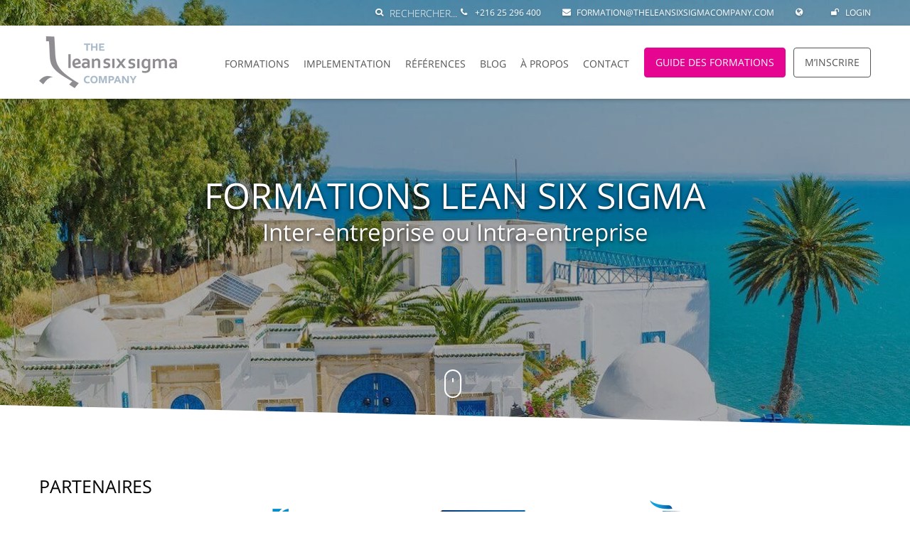

--- FILE ---
content_type: text/html; charset=UTF-8
request_url: https://www.theleansixsigmacompany.tn/
body_size: 24892
content:
<!DOCTYPE html>
<html lang="fr-BE">
<head>


<title>Formations Lean six sigma en Tunisie - The Lean Six Sigma Company</title>
<link crossorigin data-rocket-preconnect href="https://www.theleansixsigmacompany.com" rel="preconnect">
<link crossorigin data-rocket-preconnect href="https://www.youtube.com" rel="preconnect">
<link crossorigin data-rocket-preconnect href="https://www.google-analytics.com" rel="preconnect">
<link crossorigin data-rocket-preconnect href="https://www.googletagmanager.com" rel="preconnect">
<link crossorigin data-rocket-preconnect href="https://connect.facebook.net" rel="preconnect">
<link crossorigin data-rocket-preconnect href="https://www.theleansixsigmacompany.be" rel="preconnect">
<link crossorigin data-rocket-preconnect href="https://www.theleansixsigmacompany.fr" rel="preconnect">
<link crossorigin data-rocket-preconnect href="https://fr.theleansixsigmacompany.ca" rel="preconnect">
<link crossorigin data-rocket-preconnect href="https://www.theleansixsigmacompany.ma" rel="preconnect">
<link crossorigin data-rocket-preconnect href="https://maps.google.com" rel="preconnect">

<meta http-equiv="Content-Type" content="text/html; charset=UTF-8" />
<meta name="viewport" content="width=device-width, initial-scale=1.0, maximum-scale=1.0, user-scalable=0" />

<!--[if lt IE 9]>
  <script src="//html5shim.googlecode.com/svn/trunk/html5.js"></script>
<![endif]-->

			
			
	<link rel="alternate" hreflang="x-default" href="https://www.theleansixsigmacompany.com/" />
	
	
<meta name='robots' content='index, follow, max-image-preview:large, max-snippet:-1, max-video-preview:-1' />
	<style>img:is([sizes="auto" i], [sizes^="auto," i]) { contain-intrinsic-size: 3000px 1500px }</style>
	
	<!-- This site is optimized with the Yoast SEO plugin v25.7 - https://yoast.com/wordpress/plugins/seo/ -->
	<meta name="description" content="Suivre une formation Lean Six Sigma en Tunisie ? Obtenez chez The Lean Six Sigma Company un certificat agréé et reconnu au plan international." />
	<link rel="canonical" href="https://www.theleansixsigmacompany.tn/" />
	<meta property="og:locale" content="fr_FR" />
	<meta property="og:type" content="website" />
	<meta property="og:title" content="Formations Lean six sigma en Tunisie - The Lean Six Sigma Company" />
	<meta property="og:description" content="Suivre une formation Lean Six Sigma en Tunisie ? Obtenez chez The Lean Six Sigma Company un certificat agréé et reconnu au plan international." />
	<meta property="og:url" content="https://www.theleansixsigmacompany.tn/" />
	<meta property="og:site_name" content="The Lean Six Sigma Company" />
	<meta property="article:publisher" content="https://www.facebook.com/theleansixsigmacompany/" />
	<meta property="article:modified_time" content="2021-12-15T10:29:28+00:00" />
	<meta property="og:image" content="https://www.theleansixsigmacompany.tn/wp-content/uploads/sites/36/logo.png" />
	<meta property="og:image:width" content="8268" />
	<meta property="og:image:height" content="4724" />
	<meta property="og:image:type" content="image/png" />
	<meta name="twitter:card" content="summary_large_image" />
	<meta name="twitter:site" content="@TLeanSixSigmaC" />
	<script type="application/ld+json" class="yoast-schema-graph">{"@context":"https://schema.org","@graph":[{"@type":"WebPage","@id":"https://www.theleansixsigmacompany.tn/","url":"https://www.theleansixsigmacompany.tn/","name":"Formations Lean six sigma en Tunisie - The Lean Six Sigma Company","isPartOf":{"@id":"https://www.theleansixsigmacompany.tn/#website"},"primaryImageOfPage":{"@id":"https://www.theleansixsigmacompany.tn/#primaryimage"},"image":{"@id":"https://www.theleansixsigmacompany.tn/#primaryimage"},"thumbnailUrl":"https://www.theleansixsigmacompany.tn/wp-content/uploads/sites/36/logo.png","datePublished":"2016-02-10T10:01:17+00:00","dateModified":"2021-12-15T10:29:28+00:00","description":"Suivre une formation Lean Six Sigma en Tunisie ? Obtenez chez The Lean Six Sigma Company un certificat agréé et reconnu au plan international.","breadcrumb":{"@id":"https://www.theleansixsigmacompany.tn/#breadcrumb"},"inLanguage":"fr-BE","potentialAction":[{"@type":"ReadAction","target":["https://www.theleansixsigmacompany.tn/"]}]},{"@type":"ImageObject","inLanguage":"fr-BE","@id":"https://www.theleansixsigmacompany.tn/#primaryimage","url":"https://www.theleansixsigmacompany.tn/wp-content/uploads/sites/36/logo.png","contentUrl":"https://www.theleansixsigmacompany.tn/wp-content/uploads/sites/36/logo.png","width":8268,"height":4724,"caption":"THE LEAN SIX SIGMACOMPANY TUNISIA"},{"@type":"BreadcrumbList","@id":"https://www.theleansixsigmacompany.tn/#breadcrumb","itemListElement":[{"@type":"ListItem","position":1,"name":""}]},{"@type":"WebSite","@id":"https://www.theleansixsigmacompany.tn/#website","url":"https://www.theleansixsigmacompany.tn/","name":"The Lean Six Sigma Company","description":"","potentialAction":[{"@type":"SearchAction","target":{"@type":"EntryPoint","urlTemplate":"https://www.theleansixsigmacompany.tn/?s={search_term_string}"},"query-input":{"@type":"PropertyValueSpecification","valueRequired":true,"valueName":"search_term_string"}}],"inLanguage":"fr-BE"}]}</script>
	<!-- / Yoast SEO plugin. -->


<link rel='dns-prefetch' href='//maps.google.com' />

<link rel="alternate" type="application/rss+xml" title="The Lean Six Sigma Company &raquo; Flux" href="https://www.theleansixsigmacompany.tn/feed/" />
<link rel="alternate" type="application/rss+xml" title="The Lean Six Sigma Company &raquo; Flux des commentaires" href="https://www.theleansixsigmacompany.tn/comments/feed/" />
<link rel="alternate" type="application/rss+xml" title="The Lean Six Sigma Company &raquo; Accueil Flux des commentaires" href="https://www.theleansixsigmacompany.tn/lean-six-sigma-training/feed/" />
<link data-minify="1" rel='stylesheet' id='wp-bootstrap-blocks-styles-css' href='https://www.theleansixsigmacompany.tn/wp-content/cache/min/36/wp-content/plugins/wp-bootstrap-blocks/build/style-index.css?ver=1768266861' type='text/css' media='all' />
<style id='global-styles-inline-css' type='text/css'>
:root{--wp--preset--aspect-ratio--square: 1;--wp--preset--aspect-ratio--4-3: 4/3;--wp--preset--aspect-ratio--3-4: 3/4;--wp--preset--aspect-ratio--3-2: 3/2;--wp--preset--aspect-ratio--2-3: 2/3;--wp--preset--aspect-ratio--16-9: 16/9;--wp--preset--aspect-ratio--9-16: 9/16;--wp--preset--color--black: #000000;--wp--preset--color--cyan-bluish-gray: #abb8c3;--wp--preset--color--white: #ffffff;--wp--preset--color--pale-pink: #f78da7;--wp--preset--color--vivid-red: #cf2e2e;--wp--preset--color--luminous-vivid-orange: #ff6900;--wp--preset--color--luminous-vivid-amber: #fcb900;--wp--preset--color--light-green-cyan: #7bdcb5;--wp--preset--color--vivid-green-cyan: #00d084;--wp--preset--color--pale-cyan-blue: #8ed1fc;--wp--preset--color--vivid-cyan-blue: #0693e3;--wp--preset--color--vivid-purple: #9b51e0;--wp--preset--gradient--vivid-cyan-blue-to-vivid-purple: linear-gradient(135deg,rgba(6,147,227,1) 0%,rgb(155,81,224) 100%);--wp--preset--gradient--light-green-cyan-to-vivid-green-cyan: linear-gradient(135deg,rgb(122,220,180) 0%,rgb(0,208,130) 100%);--wp--preset--gradient--luminous-vivid-amber-to-luminous-vivid-orange: linear-gradient(135deg,rgba(252,185,0,1) 0%,rgba(255,105,0,1) 100%);--wp--preset--gradient--luminous-vivid-orange-to-vivid-red: linear-gradient(135deg,rgba(255,105,0,1) 0%,rgb(207,46,46) 100%);--wp--preset--gradient--very-light-gray-to-cyan-bluish-gray: linear-gradient(135deg,rgb(238,238,238) 0%,rgb(169,184,195) 100%);--wp--preset--gradient--cool-to-warm-spectrum: linear-gradient(135deg,rgb(74,234,220) 0%,rgb(151,120,209) 20%,rgb(207,42,186) 40%,rgb(238,44,130) 60%,rgb(251,105,98) 80%,rgb(254,248,76) 100%);--wp--preset--gradient--blush-light-purple: linear-gradient(135deg,rgb(255,206,236) 0%,rgb(152,150,240) 100%);--wp--preset--gradient--blush-bordeaux: linear-gradient(135deg,rgb(254,205,165) 0%,rgb(254,45,45) 50%,rgb(107,0,62) 100%);--wp--preset--gradient--luminous-dusk: linear-gradient(135deg,rgb(255,203,112) 0%,rgb(199,81,192) 50%,rgb(65,88,208) 100%);--wp--preset--gradient--pale-ocean: linear-gradient(135deg,rgb(255,245,203) 0%,rgb(182,227,212) 50%,rgb(51,167,181) 100%);--wp--preset--gradient--electric-grass: linear-gradient(135deg,rgb(202,248,128) 0%,rgb(113,206,126) 100%);--wp--preset--gradient--midnight: linear-gradient(135deg,rgb(2,3,129) 0%,rgb(40,116,252) 100%);--wp--preset--font-size--small: 0.9rem;--wp--preset--font-size--medium: 20px;--wp--preset--font-size--large: 1.5rem;--wp--preset--font-size--x-large: 42px;--wp--preset--font-size--extra-small: 0.8rem;--wp--preset--font-size--normal: 1rem;--wp--preset--font-size--extra-large: 3rem;--wp--preset--font-size--huge: 6rem;--wp--preset--spacing--20: 0.44rem;--wp--preset--spacing--30: 0.67rem;--wp--preset--spacing--40: 1rem;--wp--preset--spacing--50: 1.5rem;--wp--preset--spacing--60: 2.25rem;--wp--preset--spacing--70: 3.38rem;--wp--preset--spacing--80: 5.06rem;--wp--preset--shadow--natural: 6px 6px 9px rgba(0, 0, 0, 0.2);--wp--preset--shadow--deep: 12px 12px 50px rgba(0, 0, 0, 0.4);--wp--preset--shadow--sharp: 6px 6px 0px rgba(0, 0, 0, 0.2);--wp--preset--shadow--outlined: 6px 6px 0px -3px rgba(255, 255, 255, 1), 6px 6px rgba(0, 0, 0, 1);--wp--preset--shadow--crisp: 6px 6px 0px rgba(0, 0, 0, 1);--wp--custom--group--padding-bottom: 30px;--wp--custom--group--padding-top: 30px;--wp--custom--group--padding-right: 15px;--wp--custom--group--padding-left: 15px;--wp--custom--content--content-size: 1170px;--wp--custom--heading--margin-bottom: 9px;--wp--custom--paragraph--margin-bottom: 5px;--wp--custom--list-item--margin-bottom: 5px;--wp--custom--form--button--border-radius: 5px;--wp--custom--form--button--border-width: 1px;--wp--custom--form--button--font-width: 5px;--wp--custom--form--button--font-size: 1rem;--wp--custom--form--button--text-transform: uppercase;--wp--custom--form--input--border-radius: 5px;--wp--custom--form--input--border-color: #8c8f94;}:root { --wp--style--global--content-size: 1170px;--wp--style--global--wide-size: 1170px; }:where(body) { margin: 0; }.wp-site-blocks > .alignleft { float: left; margin-right: 2em; }.wp-site-blocks > .alignright { float: right; margin-left: 2em; }.wp-site-blocks > .aligncenter { justify-content: center; margin-left: auto; margin-right: auto; }:where(.is-layout-flex){gap: 0.5em;}:where(.is-layout-grid){gap: 0.5em;}.is-layout-flow > .alignleft{float: left;margin-inline-start: 0;margin-inline-end: 2em;}.is-layout-flow > .alignright{float: right;margin-inline-start: 2em;margin-inline-end: 0;}.is-layout-flow > .aligncenter{margin-left: auto !important;margin-right: auto !important;}.is-layout-constrained > .alignleft{float: left;margin-inline-start: 0;margin-inline-end: 2em;}.is-layout-constrained > .alignright{float: right;margin-inline-start: 2em;margin-inline-end: 0;}.is-layout-constrained > .aligncenter{margin-left: auto !important;margin-right: auto !important;}.is-layout-constrained > :where(:not(.alignleft):not(.alignright):not(.alignfull)){max-width: var(--wp--style--global--content-size);margin-left: auto !important;margin-right: auto !important;}.is-layout-constrained > .alignwide{max-width: var(--wp--style--global--wide-size);}body .is-layout-flex{display: flex;}.is-layout-flex{flex-wrap: wrap;align-items: center;}.is-layout-flex > :is(*, div){margin: 0;}body .is-layout-grid{display: grid;}.is-layout-grid > :is(*, div){margin: 0;}body{padding-top: 0px;padding-right: 0px;padding-bottom: 0px;padding-left: 0px;}a:where(:not(.wp-element-button)){color: #E60590;text-decoration: underline;}h1{font-size: 52px;line-height: 55px;}h2{font-size: 36px;line-height: 40px;}h3{font-size: 25px;line-height: 29px;}h4{font-size: 22px;line-height: 26px;}h5{font-size: 18px;line-height: 22px;}h6{font-size: 14px;line-height: 16px;}:root :where(.wp-element-button, .wp-block-button__link){background-color: #32373c;border-width: 0;color: #fff;font-family: inherit;font-size: inherit;line-height: inherit;padding: calc(0.667em + 2px) calc(1.333em + 2px);text-decoration: none;}.has-black-color{color: var(--wp--preset--color--black) !important;}.has-cyan-bluish-gray-color{color: var(--wp--preset--color--cyan-bluish-gray) !important;}.has-white-color{color: var(--wp--preset--color--white) !important;}.has-pale-pink-color{color: var(--wp--preset--color--pale-pink) !important;}.has-vivid-red-color{color: var(--wp--preset--color--vivid-red) !important;}.has-luminous-vivid-orange-color{color: var(--wp--preset--color--luminous-vivid-orange) !important;}.has-luminous-vivid-amber-color{color: var(--wp--preset--color--luminous-vivid-amber) !important;}.has-light-green-cyan-color{color: var(--wp--preset--color--light-green-cyan) !important;}.has-vivid-green-cyan-color{color: var(--wp--preset--color--vivid-green-cyan) !important;}.has-pale-cyan-blue-color{color: var(--wp--preset--color--pale-cyan-blue) !important;}.has-vivid-cyan-blue-color{color: var(--wp--preset--color--vivid-cyan-blue) !important;}.has-vivid-purple-color{color: var(--wp--preset--color--vivid-purple) !important;}.has-black-background-color{background-color: var(--wp--preset--color--black) !important;}.has-cyan-bluish-gray-background-color{background-color: var(--wp--preset--color--cyan-bluish-gray) !important;}.has-white-background-color{background-color: var(--wp--preset--color--white) !important;}.has-pale-pink-background-color{background-color: var(--wp--preset--color--pale-pink) !important;}.has-vivid-red-background-color{background-color: var(--wp--preset--color--vivid-red) !important;}.has-luminous-vivid-orange-background-color{background-color: var(--wp--preset--color--luminous-vivid-orange) !important;}.has-luminous-vivid-amber-background-color{background-color: var(--wp--preset--color--luminous-vivid-amber) !important;}.has-light-green-cyan-background-color{background-color: var(--wp--preset--color--light-green-cyan) !important;}.has-vivid-green-cyan-background-color{background-color: var(--wp--preset--color--vivid-green-cyan) !important;}.has-pale-cyan-blue-background-color{background-color: var(--wp--preset--color--pale-cyan-blue) !important;}.has-vivid-cyan-blue-background-color{background-color: var(--wp--preset--color--vivid-cyan-blue) !important;}.has-vivid-purple-background-color{background-color: var(--wp--preset--color--vivid-purple) !important;}.has-black-border-color{border-color: var(--wp--preset--color--black) !important;}.has-cyan-bluish-gray-border-color{border-color: var(--wp--preset--color--cyan-bluish-gray) !important;}.has-white-border-color{border-color: var(--wp--preset--color--white) !important;}.has-pale-pink-border-color{border-color: var(--wp--preset--color--pale-pink) !important;}.has-vivid-red-border-color{border-color: var(--wp--preset--color--vivid-red) !important;}.has-luminous-vivid-orange-border-color{border-color: var(--wp--preset--color--luminous-vivid-orange) !important;}.has-luminous-vivid-amber-border-color{border-color: var(--wp--preset--color--luminous-vivid-amber) !important;}.has-light-green-cyan-border-color{border-color: var(--wp--preset--color--light-green-cyan) !important;}.has-vivid-green-cyan-border-color{border-color: var(--wp--preset--color--vivid-green-cyan) !important;}.has-pale-cyan-blue-border-color{border-color: var(--wp--preset--color--pale-cyan-blue) !important;}.has-vivid-cyan-blue-border-color{border-color: var(--wp--preset--color--vivid-cyan-blue) !important;}.has-vivid-purple-border-color{border-color: var(--wp--preset--color--vivid-purple) !important;}.has-vivid-cyan-blue-to-vivid-purple-gradient-background{background: var(--wp--preset--gradient--vivid-cyan-blue-to-vivid-purple) !important;}.has-light-green-cyan-to-vivid-green-cyan-gradient-background{background: var(--wp--preset--gradient--light-green-cyan-to-vivid-green-cyan) !important;}.has-luminous-vivid-amber-to-luminous-vivid-orange-gradient-background{background: var(--wp--preset--gradient--luminous-vivid-amber-to-luminous-vivid-orange) !important;}.has-luminous-vivid-orange-to-vivid-red-gradient-background{background: var(--wp--preset--gradient--luminous-vivid-orange-to-vivid-red) !important;}.has-very-light-gray-to-cyan-bluish-gray-gradient-background{background: var(--wp--preset--gradient--very-light-gray-to-cyan-bluish-gray) !important;}.has-cool-to-warm-spectrum-gradient-background{background: var(--wp--preset--gradient--cool-to-warm-spectrum) !important;}.has-blush-light-purple-gradient-background{background: var(--wp--preset--gradient--blush-light-purple) !important;}.has-blush-bordeaux-gradient-background{background: var(--wp--preset--gradient--blush-bordeaux) !important;}.has-luminous-dusk-gradient-background{background: var(--wp--preset--gradient--luminous-dusk) !important;}.has-pale-ocean-gradient-background{background: var(--wp--preset--gradient--pale-ocean) !important;}.has-electric-grass-gradient-background{background: var(--wp--preset--gradient--electric-grass) !important;}.has-midnight-gradient-background{background: var(--wp--preset--gradient--midnight) !important;}.has-small-font-size{font-size: var(--wp--preset--font-size--small) !important;}.has-medium-font-size{font-size: var(--wp--preset--font-size--medium) !important;}.has-large-font-size{font-size: var(--wp--preset--font-size--large) !important;}.has-x-large-font-size{font-size: var(--wp--preset--font-size--x-large) !important;}.has-extra-small-font-size{font-size: var(--wp--preset--font-size--extra-small) !important;}.has-normal-font-size{font-size: var(--wp--preset--font-size--normal) !important;}.has-extra-large-font-size{font-size: var(--wp--preset--font-size--extra-large) !important;}.has-huge-font-size{font-size: var(--wp--preset--font-size--huge) !important;}
:where(.wp-block-post-template.is-layout-flex){gap: 1.25em;}:where(.wp-block-post-template.is-layout-grid){gap: 1.25em;}
:where(.wp-block-columns.is-layout-flex){gap: 2em;}:where(.wp-block-columns.is-layout-grid){gap: 2em;}
:root :where(.wp-block-pullquote){font-size: 1.5em;line-height: 1.6;}
</style>
<link data-minify="1" rel='stylesheet' id='gravity_course_info_addon_front_css-css' href='https://www.theleansixsigmacompany.tn/wp-content/cache/min/36/wp-content/plugins/gravityforms-course-info-frontend-addon/css/frontend_styles.css?ver=1768266861' type='text/css' media='all' />
<link data-minify="1" rel='stylesheet' id='gravity_course_info_multidatepicker_css-css' href='https://www.theleansixsigmacompany.tn/wp-content/cache/min/36/wp-content/plugins/ss-course-information/css/jquery-ui.theme.css?ver=1768266861' type='text/css' media='all' />
<link data-minify="1" rel='stylesheet' id='dashicons-css' href='https://www.theleansixsigmacompany.tn/wp-content/cache/min/36/wp-includes/css/dashicons.min.css?ver=1768266861' type='text/css' media='all' />
<link data-minify="1" rel='stylesheet' id='tcvpb_icons_font_awesome-css' href='https://www.theleansixsigmacompany.tn/wp-content/cache/min/36/wp-content/plugins/the-creator-vpb/css/fonts/font_awesome/font_awesome.css?ver=1768266861' type='text/css' media='all' />
<link data-minify="1" rel='stylesheet' id='tcvpb_theme_icons-css' href='https://www.theleansixsigmacompany.tn/wp-content/cache/min/36/wp-content/themes/tlssc/css/icons/icons.css?ver=1768266861' type='text/css' media='all' />
<link rel='stylesheet' id='bsearch-style-css' href='https://www.theleansixsigmacompany.tn/wp-content/plugins/better-search/includes/css/bsearch-styles.min.css?ver=4.1.5' type='text/css' media='all' />
<link data-minify="1" rel='stylesheet' id='font_css-css' href='https://www.theleansixsigmacompany.tn/wp-content/cache/min/36/wp-content/themes/tlssc/css/fonts/fonts.css?ver=1768266861' type='text/css' media='all' />
<link data-minify="1" rel='stylesheet' id='main_css-css' href='https://www.theleansixsigmacompany.tn/wp-content/cache/min/36/wp-content/themes/tlssc/style.css?ver=1768266861' type='text/css' media='all' />
<link data-minify="1" rel='stylesheet' id='responsive_css-css' href='https://www.theleansixsigmacompany.tn/wp-content/cache/min/36/wp-content/themes/tlssc/css/responsive.css?ver=1768266861' type='text/css' media='all' />
<style id='rocket-lazyload-inline-css' type='text/css'>
.rll-youtube-player{position:relative;padding-bottom:56.23%;height:0;overflow:hidden;max-width:100%;}.rll-youtube-player:focus-within{outline: 2px solid currentColor;outline-offset: 5px;}.rll-youtube-player iframe{position:absolute;top:0;left:0;width:100%;height:100%;z-index:100;background:0 0}.rll-youtube-player img{bottom:0;display:block;left:0;margin:auto;max-width:100%;width:100%;position:absolute;right:0;top:0;border:none;height:auto;-webkit-transition:.4s all;-moz-transition:.4s all;transition:.4s all}.rll-youtube-player img:hover{-webkit-filter:brightness(75%)}.rll-youtube-player .play{height:100%;width:100%;left:0;top:0;position:absolute;background:url(https://www.theleansixsigmacompany.tn/wp-content/plugins/wp-rocket/assets/img/youtube.png) no-repeat center;background-color: transparent !important;cursor:pointer;border:none;}
</style>
<script type="text/javascript" src="https://www.theleansixsigmacompany.tn/wp-includes/js/jquery/jquery.min.js?ver=3.7.1" id="jquery-core-js"></script>
<script type="text/javascript" src="https://www.theleansixsigmacompany.tn/wp-includes/js/jquery/jquery-migrate.min.js?ver=3.4.1" id="jquery-migrate-js" data-rocket-defer defer></script>
<script data-minify="1" type="text/javascript" src="https://www.theleansixsigmacompany.tn/wp-content/cache/min/36/wp-content/plugins/gravityforms-course-info-frontend-addon/js/frontend_script.js?ver=1768266861" id="gravity_course_info_addon_front_js-js" data-rocket-defer defer></script>
<link rel="https://api.w.org/" href="https://www.theleansixsigmacompany.tn/wp-json/" /><link rel="alternate" title="JSON" type="application/json" href="https://www.theleansixsigmacompany.tn/wp-json/wp/v2/pages/2" /><meta name="generator" content="WordPress 6.8.3" />
<link rel='shortlink' href='https://www.theleansixsigmacompany.tn/' />
<link rel="alternate" title="oEmbed (JSON)" type="application/json+oembed" href="https://www.theleansixsigmacompany.tn/wp-json/oembed/1.0/embed?url=https%3A%2F%2Fwww.theleansixsigmacompany.tn%2F" />
<link rel="alternate" title="oEmbed (XML)" type="text/xml+oembed" href="https://www.theleansixsigmacompany.tn/wp-json/oembed/1.0/embed?url=https%3A%2F%2Fwww.theleansixsigmacompany.tn%2F&#038;format=xml" />
<!-- Google Tag Manager -->
<script>(function(w,d,s,l,i){w[l]=w[l]||[];w[l].push({'gtm.start':
new Date().getTime(),event:'gtm.js'});var f=d.getElementsByTagName(s)[0],
j=d.createElement(s),dl=l!='dataLayer'?'&l='+l:'';j.async=true;j.src=
'https://www.googletagmanager.com/gtm.js?id='+i+dl;f.parentNode.insertBefore(j,f);
})(window,document,'script','dataLayer','GTM-NFSQJRQ');</script>
<!-- End Google Tag Manager -->


<!-- Google Tag Manager (noscript) -->
<noscript><iframe src="https://www.googletagmanager.com/ns.html?id=GTM-NFSQJRQ"
height="0" width="0" style="display:none;visibility:hidden"></iframe></noscript>
<!-- End Google Tag Manager (noscript) -->

<!-- Facebook Pixel Code -->
<script>
  !function(f,b,e,v,n,t,s)
  {if(f.fbq)return;n=f.fbq=function(){n.callMethod?
  n.callMethod.apply(n,arguments):n.queue.push(arguments)};
  if(!f._fbq)f._fbq=n;n.push=n;n.loaded=!0;n.version='2.0';
  n.queue=[];t=b.createElement(e);t.async=!0;
  t.src=v;s=b.getElementsByTagName(e)[0];
  s.parentNode.insertBefore(t,s)}(window, document,'script',
  'https://connect.facebook.net/en_US/fbevents.js');
  fbq('init', '454012655862338');
  fbq('track', 'PageView');
</script>
<noscript><img height="1" width="1" style="display:none"
  src="https://www.facebook.com/tr?id=454012655862338&ev=PageView&noscript=1"
/></noscript>
<!-- End Facebook Pixel Code -->

<meta name="facebook-domain-verification" content="219zvdsfcecvvpyvx4eglmf8vxfp9g" />

<meta name="google-site-verification" content="iLv9jjPviOJEjQKAnpcUA1VDN1LuEUK9S3FuWBubDL4" />
<link rel="alternate" href="https://www.theleansixsigmacompany.be/fr/" hreflang="fr-be" />	
<link rel="alternate" href="https://www.theleansixsigmacompany.fr" hreflang="fr-fr" />	
<link rel="alternate" href="https://fr.theleansixsigmacompany.ca/" hreflang="fr-ca" />	
<link rel="alternate" href="https://www.theleansixsigmacompany.tn" hreflang="fr-tn" />	
<link rel="alternate" href="https://www.theleansixsigmacompany.ma" hreflang="fr-ma" />
<meta property="fb:pages" content="521103204582258" />			<style id="wpsp-style-frontend"></style>
			<link rel="icon" href="https://www.theleansixsigmacompany.tn/wp-content/uploads/sites/36/cropped-The-Lean-Six-Sigma-Company-favicon-1-32x32.png" sizes="32x32" />
<link rel="icon" href="https://www.theleansixsigmacompany.tn/wp-content/uploads/sites/36/cropped-The-Lean-Six-Sigma-Company-favicon-1-192x192.png" sizes="192x192" />
<link rel="apple-touch-icon" href="https://www.theleansixsigmacompany.tn/wp-content/uploads/sites/36/cropped-The-Lean-Six-Sigma-Company-favicon-1-180x180.png" />
<meta name="msapplication-TileImage" content="https://www.theleansixsigmacompany.tn/wp-content/uploads/sites/36/cropped-The-Lean-Six-Sigma-Company-favicon-1-270x270.png" />
<style id="kirki-inline-styles"></style><noscript><style id="rocket-lazyload-nojs-css">.rll-youtube-player, [data-lazy-src]{display:none !important;}</style></noscript></head>

<body data-rsssl=1 class="home wp-singular page-template-default page page-id-2 wp-theme-tlssc site-36 wp-schema-pro-2.7.17">




<header id="header" class="clearfix default hidden-print">
	<div id="top_bar">
		<div class="container clearfix">

															<a href="https://www.theleansixsigma.company/fr/" class="logout right"><i class="fa fa-unlock"></i> Login</a>
			
			
			<!-- 🌐 Replaced Country Switcher with Globe Icon -->
			<a href="https://www.theleansixsigmacompany.com" class="right" target="_blank" aria-label="Global Website">
				<i class="fa fa-globe"></i>
			</a>

			
							<span itemscope itemtype="https://schema.org/Organization">
											<a href="mailto:formation@theleansixsigmacompany.com" onclick="ga('send', 'event', { eventCategory: 'mailen', eventAction: 'mailen'});" class="right hidden-phabphone"><i class="fa fa-envelope"></i> <span itemprop="email">formation@theleansixsigmacompany.com</span></a>
											<a href="tel:+216 25 296 400" onclick="ga('send', 'event', { eventCategory: 'bellen', eventAction: 'bellen'});" class="right hidden-phabphone"><i class="fa fa-phone"></i> <span itemprop="telephone">+216 25 296 400</span></a>
						<a href="tel:+216 25 296 400" onclick="ga('send', 'event', { eventCategory: 'bellen', eventAction: 'bellen'});" class="right visible-phabphone"><i class="fa fa-phone"></i> Call us</a>
									</span>
			
			<div id="search" class="right hidden-phabphone" itemscope itemtype="http://schema.org/WebSite">
				<link itemprop="url" href="https://www.theleansixsigmacompany.tn/"/>
				<form role="search" method="get" name="search" id="search_header" action="https://www.theleansixsigmacompany.tn/" itemprop="potentialAction" itemscope itemtype="http://schema.org/SearchAction">
					<meta itemprop="target" content="https://www.theleansixsigmacompany.tn/search/"/>
					<input type="text" name="s" id="s" placeholder="Rechercher..." value="" itemprop="query-input">
					<i class="fa fa-search"></i>
				</form>
			</div>
		</div>
	</div>

	<div id="logo_menu_bar">
		<div class="container menu_container">
			<div id="logo">
									<a href="https://www.theleansixsigmacompany.tn/" class="valign center">
						<img src="data:image/svg+xml,%3Csvg%20xmlns='http://www.w3.org/2000/svg'%20viewBox='0%200%200%200'%3E%3C/svg%3E" alt="The Lean Six Sigma Company" style="width:194px;max-height:73px; height: auto !important;" data-lazy-src="https://www.theleansixsigmacompany.tn/wp-content/uploads/sites/36/The-Lean-Six-Sigma-Company-logo.png"><noscript><img src="https://www.theleansixsigmacompany.tn/wp-content/uploads/sites/36/The-Lean-Six-Sigma-Company-logo.png" alt="The Lean Six Sigma Company" style="width:194px;max-height:73px; height: auto !important;"></noscript>
					</a>
							</div>
			<div id="navigation">
				<div id="menu_toggle" class="btn btn-medium bg-gray ripplelink">Menu<i class="fa fa-bars"></i></div>
				<nav class="button-nav">
					<ul id="menu-default-button-menu" class="menu"><li id="nav-menu-item-161" class="main-menu-item  menu-first menu-item-depth-0 hidden-phabphone btn btn-flat bg-magenta menu-item menu-item-type-post_type menu-item-object-page"><a  href="https://www.theleansixsigmacompany.tn/guide-des-formations/" class="menu-link  main-menu-link"><span>Guide des Formations</span></a></li>
<li id="nav-menu-item-160" class="main-menu-item   menu-item-depth-0 hidden-phabphone btn bg-transparent menu-item menu-item-type-post_type menu-item-object-page"><a  href="https://www.theleansixsigmacompany.tn/enregistrer/" class="menu-link  main-menu-link"><span>m&rsquo;inscrire</span></a></li>
</ul>				</nav>
				<nav class="header-nav">
					<ul id="menu-default-menu" class="menu"><li id="nav-menu-item-4123" class="main-menu-item   menu-item-depth-0 menu-item menu-item-type-custom menu-item-object-custom menu-item-has-children"><a  href="https://www.theleansixsigmacompany.tn/formations/" class="menu-link  main-menu-link"><span>Formations</span></a>
<ul class="navi first  menu-depth-1 ">
	<li id="nav-menu-item-4117" class="   menu-item-depth-1 menu-item menu-item-type-custom menu-item-object-custom"><a  href="https://www.theleansixsigmacompany.tn/formation-black-belt-industrie/" class="menu-link  sub-menu-link"><span>Formation Black Belt Industrie</span></a></li>
	<li id="nav-menu-item-4118" class="   menu-item-depth-1 menu-item menu-item-type-custom menu-item-object-custom"><a  href="https://www.theleansixsigmacompany.tn/black-belt-dans-le-secteur-des-services/" class="menu-link  sub-menu-link"><span>Formation Black Belt Services</span></a></li>
	<li id="nav-menu-item-4124" class="   menu-item-depth-1 menu-item menu-item-type-custom menu-item-object-custom"><a  href="https://www.theleansixsigmacompany.tn/formation-green-belt/" class="menu-link  sub-menu-link"><span>Formation Green Belt</span></a></li>
	<li id="nav-menu-item-4126" class="   menu-item-depth-1 menu-item menu-item-type-custom menu-item-object-custom"><a  href="https://www.theleansixsigmacompany.tn/formation-lean-leader/" class="menu-link  sub-menu-link"><span>Formation Lean Leader</span></a></li>
	<li id="nav-menu-item-4129" class="   menu-item-depth-1 menu-item menu-item-type-custom menu-item-object-custom"><a  href="https://www.theleansixsigmacompany.tn/formation-lean-practitioner/" class="menu-link  sub-menu-link"><span>Formation Lean Practitioner</span></a></li>
	<li id="nav-menu-item-4130" class="   menu-item-depth-1 menu-item menu-item-type-custom menu-item-object-custom"><a  href="https://www.theleansixsigmacompany.tn/formation-yellow-belt-lean-six-sigma/" class="menu-link  sub-menu-link"><span>Formation Yellow Belt</span></a></li>
	<li id="nav-menu-item-4135" class="   menu-item-depth-1 menu-item menu-item-type-custom menu-item-object-custom"><a  href="https://www.theleansixsigmacompany.tn/white-belt/" class="menu-link  sub-menu-link"><span>Formation White Belt</span></a></li>
	<li id="nav-menu-item-1013" class="   menu-item-depth-1 menu-item menu-item-type-post_type menu-item-object-page"><a  href="https://www.theleansixsigmacompany.tn/formations/" class="menu-link  sub-menu-link"><span>Et plus &#8230;</span></a></li>
</ul>
</li>
<li id="nav-menu-item-38" class="main-menu-item   menu-item-depth-0 menu-item menu-item-type-post_type menu-item-object-page"><a  href="https://www.theleansixsigmacompany.tn/implementation/" class="menu-link  main-menu-link"><span>Implementation</span></a></li>
<li id="nav-menu-item-39" class="main-menu-item   menu-item-depth-0 menu-item menu-item-type-post_type menu-item-object-page"><a  href="https://www.theleansixsigmacompany.tn/les-references-de-the-lean-six-sigma-company-tunisia/" class="menu-link  main-menu-link"><span>Références</span></a></li>
<li id="nav-menu-item-1589" class="main-menu-item   menu-item-depth-0 menu-item menu-item-type-post_type menu-item-object-page"><a  href="https://www.theleansixsigmacompany.tn/meilleurs-articles-sur-le-lean-six-sigma/" class="menu-link  main-menu-link"><span>Blog</span></a></li>
<li id="nav-menu-item-41" class="main-menu-item   menu-item-depth-0 menu-item menu-item-type-post_type menu-item-object-page menu-item-has-children"><a  href="https://www.theleansixsigmacompany.tn/a-propos/" class="menu-link  main-menu-link"><span>À propos</span></a>
<ul class="navi first  menu-depth-1 ">
	<li id="nav-menu-item-2387" class="   menu-item-depth-1 menu-item menu-item-type-post_type menu-item-object-page"><a  href="https://www.theleansixsigmacompany.tn/a-propos/qui-est-qui/" class="menu-link  sub-menu-link"><span>Qui est qui?</span></a></li>
	<li id="nav-menu-item-799" class="   menu-item-depth-1 menu-item menu-item-type-post_type menu-item-object-page"><a  href="https://www.theleansixsigmacompany.tn/a-propos/" class="menu-link  sub-menu-link"><span>Mission &#038; Vision</span></a></li>
	<li id="nav-menu-item-2981" class="   menu-item-depth-1 menu-item menu-item-type-post_type menu-item-object-page"><a  href="https://www.theleansixsigmacompany.tn/la-valeur-du-certificat/" class="menu-link  sub-menu-link"><span>La valeur du certificat</span></a></li>
	<li id="nav-menu-item-151" class="   menu-item-depth-1 menu-item menu-item-type-post_type menu-item-object-page"><a  href="https://www.theleansixsigmacompany.tn/a-propos/formation-lieux/" class="menu-link  sub-menu-link"><span>Sites d&rsquo;entraînement</span></a></li>
</ul>
</li>
<li id="nav-menu-item-42" class="main-menu-item   menu-item-depth-0 menu-item menu-item-type-post_type menu-item-object-page"><a  href="https://www.theleansixsigmacompany.tn/contact/" class="menu-link  main-menu-link"><span>Contact</span></a></li>
<li id="nav-menu-item-2456" class="main-menu-item   menu-item-depth-0 visible-phabphone menu-item menu-item-type-post_type menu-item-object-page"><a  href="https://www.theleansixsigmacompany.tn/guide-des-formations/" class="menu-link  main-menu-link"><span>Commande Guide des formations</span></a></li>
<li id="nav-menu-item-2455" class="main-menu-item   menu-item-depth-0 visible-phabphone menu-item menu-item-type-post_type menu-item-object-page"><a  href="https://www.theleansixsigmacompany.tn/enregistrer/" class="menu-link  main-menu-link"><span>m’inscrire</span></a></li>
</ul>				</nav>
			</div>
		</div>
	</div>
</header>


	<section data-bg="https://www.theleansixsigmacompany.co.uk/wp-content/uploads/sites/12/Co-Uk-special-offer_background_2-e1551185566833.png" id="" class="tcvpb_section_tc hidden tcvpb-parallax rocket-lazyload" data-background_image="https://www.theleansixsigmacompany.co.uk/wp-content/uploads/sites/12/Co-Uk-special-offer_background_2-e1551185566833.png" data-parallax="-0.12"  style="margin-bottom:0px;padding-bottom:0px;background-repeat:no-repeat;background-size:cover;background-position:center center;">
		
		<div class="tcvpb_section_content"><div class="tcvpb_container"><div class="tcvpb_column_tc_span7 tcvpb-inversed_text" style="padding-top:140px;"><div  class=" " >
<p class="p_tc"><strong><span style="font-size: 36pt">Maintenant disponible :</span></strong></p>
<p class="p_tc"><span style="font-size: 14pt"><strong><span style="font-size: 24pt">Des formations en ligne en Lean Practitioner, Green Belt et Black Belt !</span></strong></span></p>
<p class="p_tc"><span style="font-size: 14pt">Nous proposons désormais des formations en ligne de nos plus populaires cours en classe , disponibles en plus de nos formations en ligne existants sur la plateforme d&rsquo;apprentissage de notre société sœur.</span></p>
<p class="p_tc"><span style="font-size: 14pt">Ce sont les seuls cours en ligne Lean Six Sigma certifiés ISO en Afrique !</span></p>
</div><div  class=" " >
<p class="p_tc"><span style="font-size: 14pt">Les raisons de choisir ces formations :</span></p>
</div><ul  class="tcvpb_shortcode_ul  " ><li><i class="fa-check" style="color:#ffffff;"></i> 
<p class="p_tc">Cours certifiés ISO18404 et ISO13053</p>
</li><li><i class="fa-check" style="color:#ffffff;"></i> 
<p class="p_tc">L&rsquo;apprentissage à distance facilité</p>
</li><li><i class="fa-check" style="color:#ffffff;"></i> 
<p class="p_tc">Tarification économique</p>
</li><li><i class="fa-check" style="color:#ffffff;"></i> 
<p class="p_tc">Un accompagnement continu et individualisé</p>
</li></ul><div  class=" " >
<p class="p_tc">Pour plus d&rsquo;informations, veuillez nous contacter au +216 25 296 400 ou à&nbsp;<a href="mailto:formation@theleansixsigmacompany.com.">formation@theleansixsigmacompany.com.</a></p>
</div><span  clear  style="height:15px;display:block;"></span><a  class=" btn bg-white btn-large  btn-flat "  href="https://www.theleansixsigmacompany.tn/lenseignement-a-distance-six-sigma/" target="_blank">LIRE PLUS<i class="fa-arrow-right right"></i></a><span  clear  style="height:20px;display:block;"></span></div><div class="tcvpb_column_tc_span5 tcvpb-inversed_text" style="border-right:4px;border-left:4px;padding-top:140px;padding-right:15px;padding-bottom:40px;padding-left:15px;background-color:rgba(45, 173, 107, 0.26);border-color:#ffffff;background-size:cover;"><div  class=" " >
<p class="p_tc" style="text-align: center"><strong><span style="font-size: 24pt">Egalement disponible en ligne</span></strong></p>
<p class="p_tc" style="text-align: center"><span style="font-size: 14pt">Une suite complète d&rsquo;outils Lean Six Sigma en ligne tels que Kaizen Event, 5S Management, Value Stream Mapping et plus encore&#8230;</span></p>
</div><a  class=" btn bg-white btn-large btn-full  "  href="https://www.theleansixsigmacompany.tn/formations-en-ligne-lean-six-sigma/" target="_self">VOIR TOUTES NOS FORMATIONS EN LIGNE<i class="fa-long-arrow-right right"></i></a><div  class=" " >
<p class="p_tc" style="text-align: center"><span style="font-size: 14pt"><em>Des formations courtes à partir de 250 TND</em></span></p>
</div><span  clear  style="height:20px;display:block;"></span><div  class="tcvpb-image  "  style="padding-top:20px;padding-right:50px;padding-bottom:0px;padding-left:50px;"><img decoding="async" src="data:image/svg+xml,%3Csvg%20xmlns='http://www.w3.org/2000/svg'%20viewBox='0%200%200%200'%3E%3C/svg%3E" alt="" data-lazy-src="https://www.theleansixsigmacompany.co.uk/wp-content/uploads/sites/12/TPC_logo_White.png"><noscript><img decoding="async" src="https://www.theleansixsigmacompany.co.uk/wp-content/uploads/sites/12/TPC_logo_White.png" alt=""></noscript></div></div></div></div>
		
		
		
	</section><section id="slider" class="tcvpb_section_tc section_body_fullwidth"data-title="Slider"  style="padding-top:0px;padding-bottom:0px;">
		
		<div class="tcvpb_section_content"><div class="tcvpb_container"><div class="tcvpb_column_tc_span12"><div  class="tcvpb-carousel slider              pattern_overlayed "  style="max-height:600px;" data-accessibility="0" data-adaptiveheight="0" data-autoplay="0" data-autoplayspeed="3000" data-arrows="0" data-prevarrow="fa-chevron-left" data-nextarrow="fa-chevron-right" data-centermode="0" data-dots="0" data-effect="fade" data-swipe="0" data-easing="linear" data-infinite="0" data-initialslide="1" data-pauseonhover="0" data-speed="300" data-variablewidth="0" data-slidestoscroll="1" data-slidestoshow="1" data-responsive="0"><div><div data-bg="https://www.theleansixsigmacompany.tn/wp-content/uploads/sites/36/Tunisia-e1578579608805-1.jpg" class="content rocket-lazyload"  data-background_image="https://www.theleansixsigmacompany.tn/wp-content/uploads/sites/36/Tunisia-e1578579608805-1.jpg" style="background-repeat:no-repeat;background-size:cover;background-position:center bottom;"><div class="inner-content"><div class="container"><h3>Formations Lean Six Sigma</h3><p>Inter-entreprise ou Intra-entreprise</p></div></div></div></div></div><a id="scrolldown" href="#notre-formation"><div class="wheel"></div></a></div></div></div>
		
		
		
	</section><section id="partenaires" class="tcvpb_section_tc section_with_skew_border"data-title="Partenaires"  style="padding-bottom:0px;background-color:rgb(255, 255, 255);">
		<svg class="skew_top" viewBox="0 0 180 320" preserveAspectRatio="none"><path d="M0 320 L185 320 L0 0 Z" style="fill:rgb(255, 255, 255);"></path></svg>
		<div class="tcvpb_section_content"><div class="tcvpb_container"><div class="tcvpb_column_tc_span3"><h3  class=" " ><span>
<p class="p_tc" style="text-align: left">Partenaires</p>
</span></h3><div  class=" " >
<p class="p_tc">The Lean Six Sigma Company collabore au niveau international avec plusieurs entreprises dans le domaine du Lean Six Sigma.</p>
</div></div><div class="tcvpb_column_tc_span9"><div  class="tcvpb-carousel  style-1  "   data-accessibility="0" data-adaptiveheight="0" data-autoplay="1" data-autoplayspeed="3000" data-arrows="0" data-prevarrow="fa-chevron-left" data-nextarrow="fa-chevron-right" data-centermode="0" data-dots="1" data-effect="scroll" data-swipe="1" data-easing="linear" data-infinite="1" data-initialslide="1" data-pauseonhover="0" data-speed="300" data-variablewidth="0" data-slidestoscroll="4" data-slidestoshow="4"  data-responsive="1" data-slidestoscroll_1190="3" data-slidestoshow_1190="3" data-slidestoscroll_768="2" data-slidestoshow_768="2" data-slidestoscroll_480="1" data-slidestoshow_480="1" ><div class="no-content"><img decoding="async" src="data:image/svg+xml,%3Csvg%20xmlns='http://www.w3.org/2000/svg'%20viewBox='0%200%200%200'%3E%3C/svg%3E" data-lazy-src="https://www.theleansixsigmacompany.tn/wp-content/uploads/sites/36/UN-logo-1.jpg" ><noscript><img decoding="async" src="https://www.theleansixsigmacompany.tn/wp-content/uploads/sites/36/UN-logo-1.jpg" ></noscript></div><div class="no-content"><img decoding="async" src="data:image/svg+xml,%3Csvg%20xmlns='http://www.w3.org/2000/svg'%20viewBox='0%200%200%200'%3E%3C/svg%3E" data-lazy-src="https://www.theleansixsigmacompany.tn/wp-content/uploads/sites/36/Heineken-brand-logo-afbeelding-1.png" ><noscript><img decoding="async" src="https://www.theleansixsigmacompany.tn/wp-content/uploads/sites/36/Heineken-brand-logo-afbeelding-1.png" ></noscript></div><div class="no-content"><img decoding="async" src="data:image/svg+xml,%3Csvg%20xmlns='http://www.w3.org/2000/svg'%20viewBox='0%200%200%200'%3E%3C/svg%3E" data-lazy-src="https://www.theleansixsigmacompany.tn/wp-content/uploads/sites/36/Ministry-of-Defence-reference-The-Lean-Sigma-Company-1-1.png" ><noscript><img decoding="async" src="https://www.theleansixsigmacompany.tn/wp-content/uploads/sites/36/Ministry-of-Defence-reference-The-Lean-Sigma-Company-1-1.png" ></noscript></div><div class="no-content"><img decoding="async" src="data:image/svg+xml,%3Csvg%20xmlns='http://www.w3.org/2000/svg'%20viewBox='0%200%200%200'%3E%3C/svg%3E" data-lazy-src="https://www.theleansixsigmacompany.tn/wp-content/uploads/sites/36/03-Referentie-ECT-1-1.png" ><noscript><img decoding="async" src="https://www.theleansixsigmacompany.tn/wp-content/uploads/sites/36/03-Referentie-ECT-1-1.png" ></noscript></div><div class="no-content"><img decoding="async" src="data:image/svg+xml,%3Csvg%20xmlns='http://www.w3.org/2000/svg'%20viewBox='0%200%200%200'%3E%3C/svg%3E" data-lazy-src="https://www.theleansixsigmacompany.tn/wp-content/uploads/sites/36/Borealis-logo-1-1.png" ><noscript><img decoding="async" src="https://www.theleansixsigmacompany.tn/wp-content/uploads/sites/36/Borealis-logo-1-1.png" ></noscript></div><div class="no-content"><img decoding="async" src="data:image/svg+xml,%3Csvg%20xmlns='http://www.w3.org/2000/svg'%20viewBox='0%200%200%200'%3E%3C/svg%3E" data-lazy-src="https://www.theleansixsigmacompany.tn/wp-content/uploads/sites/36/06-Referentie-Alphabet-1-1.png" ><noscript><img decoding="async" src="https://www.theleansixsigmacompany.tn/wp-content/uploads/sites/36/06-Referentie-Alphabet-1-1.png" ></noscript></div><div class="no-content"><img decoding="async" src="data:image/svg+xml,%3Csvg%20xmlns='http://www.w3.org/2000/svg'%20viewBox='0%200%200%200'%3E%3C/svg%3E" data-lazy-src="https://www.theleansixsigmacompany.tn/wp-content/uploads/sites/36/Janssen-Pharmaceutica-logo-1-1.png" ><noscript><img decoding="async" src="https://www.theleansixsigmacompany.tn/wp-content/uploads/sites/36/Janssen-Pharmaceutica-logo-1-1.png" ></noscript></div><div class="no-content"><img decoding="async" src="data:image/svg+xml,%3Csvg%20xmlns='http://www.w3.org/2000/svg'%20viewBox='0%200%200%200'%3E%3C/svg%3E" data-lazy-src="https://www.theleansixsigmacompany.tn/wp-content/uploads/sites/36/Randstad-reference-The-Lean-Sigma-Company-1-1.png" ><noscript><img decoding="async" src="https://www.theleansixsigmacompany.tn/wp-content/uploads/sites/36/Randstad-reference-The-Lean-Sigma-Company-1-1.png" ></noscript></div><div class="no-content"><img decoding="async" src="data:image/svg+xml,%3Csvg%20xmlns='http://www.w3.org/2000/svg'%20viewBox='0%200%200%200'%3E%3C/svg%3E" data-lazy-src="https://www.theleansixsigmacompany.tn/wp-content/uploads/sites/36/Historic-England-Reference-1.png" ><noscript><img decoding="async" src="https://www.theleansixsigmacompany.tn/wp-content/uploads/sites/36/Historic-England-Reference-1.png" ></noscript></div><div class="no-content"><img decoding="async" src="data:image/svg+xml,%3Csvg%20xmlns='http://www.w3.org/2000/svg'%20viewBox='0%200%200%200'%3E%3C/svg%3E" data-lazy-src="https://www.theleansixsigmacompany.tn/wp-content/uploads/sites/36/Gulfstream-reference-The-Lean-Sigma-Company-1-1.png" ><noscript><img decoding="async" src="https://www.theleansixsigmacompany.tn/wp-content/uploads/sites/36/Gulfstream-reference-The-Lean-Sigma-Company-1-1.png" ></noscript></div><div class="no-content"><img decoding="async" src="data:image/svg+xml,%3Csvg%20xmlns='http://www.w3.org/2000/svg'%20viewBox='0%200%200%200'%3E%3C/svg%3E" data-lazy-src="https://www.theleansixsigmacompany.tn/wp-content/uploads/sites/36/logo-belgian-chocolate-group-1.png" ><noscript><img decoding="async" src="https://www.theleansixsigmacompany.tn/wp-content/uploads/sites/36/logo-belgian-chocolate-group-1.png" ></noscript></div><div class="no-content"><img decoding="async" src="data:image/svg+xml,%3Csvg%20xmlns='http://www.w3.org/2000/svg'%20viewBox='0%200%200%200'%3E%3C/svg%3E" data-lazy-src="https://www.theleansixsigmacompany.tn/wp-content/uploads/sites/36/Landrover-reference-The-Lean-Sigma-Company-1-1.png" ><noscript><img decoding="async" src="https://www.theleansixsigmacompany.tn/wp-content/uploads/sites/36/Landrover-reference-The-Lean-Sigma-Company-1-1.png" ></noscript></div><div class="no-content"><img decoding="async" src="data:image/svg+xml,%3Csvg%20xmlns='http://www.w3.org/2000/svg'%20viewBox='0%200%200%200'%3E%3C/svg%3E" data-lazy-src="https://www.theleansixsigmacompany.tn/wp-content/uploads/sites/36/great-ormond-street-logo_0-1.2-1.png" ><noscript><img decoding="async" src="https://www.theleansixsigmacompany.tn/wp-content/uploads/sites/36/great-ormond-street-logo_0-1.2-1.png" ></noscript></div><div class="no-content"><img decoding="async" src="data:image/svg+xml,%3Csvg%20xmlns='http://www.w3.org/2000/svg'%20viewBox='0%200%200%200'%3E%3C/svg%3E" data-lazy-src="https://www.theleansixsigmacompany.tn/wp-content/uploads/sites/36/02-Referentie-Coolbue1-1-1.png" ><noscript><img decoding="async" src="https://www.theleansixsigmacompany.tn/wp-content/uploads/sites/36/02-Referentie-Coolbue1-1-1.png" ></noscript></div></div></div></div></div>
		
		
		
	</section><section id="call-to-action" class="tcvpb_section_tc section_with_skew_border"data-title="Call to action"  style="background-color:rgb(255, 255, 255);">
		<svg class="skew_top" viewBox="0 0 180 320" preserveAspectRatio="none"><path d="M0 320 L185 320 L0 0 Z" style="fill:rgb(255, 255, 255);"></path></svg>
		<div class="tcvpb_section_content"><div class="tcvpb_container"><div class="tcvpb_column_tc_span2"></div><div class="tcvpb_column_tc_span8 tcvpb-centered"><h3  class=" " ><span>
<p class="p_tc">Institut International</p>
</span></h3><div  class=" " >
<p class="p_tc">The Lean Six Sigma Company est active en <a href="https://www.theleansixsigmacompany.eu/" target="_blank" rel="noopener">Europe</a> et en <a href="https://www.theleansixsigmacompany.africa/" target="_blank" rel="noopener">Afrique</a> dans le domaine des formations Lean Six Sigma. Nous accompagnons les organisations ainsi que leurs membres individuellement dans leur ambition d&rsquo;améliorer les processus à l&rsquo;aide des méthodes Lean Six Sigma. Grâce à nos différents sièges à l&rsquo;étranger, nous sommes capables de vous soutenir, tant au plan local qu&rsquo;au plan international. Nos clients sont aussi bien des multinationales que des particuliers actifs dans les secteurs industriels ainsi que dans les secteurs des services.</p>
<p class="p_tc">The Lean Six Sigma Company organise des formations via un système d&rsquo;inscription ouverte en Tunisie, <a href="https://www.theleansixsigmacompany.ma/" target="_blank" rel="noopener">au Maroc</a>, en Algérie, en libye ,en Mauritanie, au Cote d&rsquo;ivoire, au Sénégal, au bénin, au Mali, au Gabon, au Guinée-Bissau, au Guinée équatoriale, en Éthiopie, au Cameroun,au Burkina Faso, à Djibouti, au Guinée, au Madagascar, au Niger, à la République centrafricaine, à la République démocratique du Congo, à la République du Congo, au Rwanda, au Tchad, au Togo, aux îles Maurice, aux Comores, en Angola, au Soudan, en Ethiopie, en Afrique du Sud, au Ghana, au Nigeria , en Botswana, en Namibie , au Kenya, en Ouganda, en Zambie, au Zimbabwe, en Egypte, <a href="https://www.theleansixsigmacompany.be/" target="_blank" rel="noopener">en Belgique</a>, <a href="https://www.theleansixsigmacompany.fr/" target="_blank" rel="noopener">en France</a>, <a href="https://www.theleansixsigmacompany.nl/" target="_blank" rel="noopener">aux Pays-Bas</a>, en Italie, en Espagne, en Portugal, en Turquie, en Irlande, au Canada , aux USA et au Royaume-Uni.</p>
<p class="p_tc">Nous accompagnons également les organisations dans leur ambition d&rsquo;augmenter la satisfaction de leurs clients et de diminuer leurs coûts opérationnels.</p>
</div></div><div class="tcvpb_column_tc_span2"></div></div></div>
		
		
		<svg class="skew_bottom" viewBox="0 0 180 320" preserveAspectRatio="none"><path d="M185 320 L185 0 L0 0 Z" style="fill:rgb(255, 255, 255);"></path></svg>
	</section><section id="" class="tcvpb_section_tc"  style="background-color:rgb(241, 241, 241);">
		
		<div class="tcvpb_section_content"><div class="tcvpb_container"><div class="tcvpb_column_tc_span5"><h3  class=" " ><span>
<p class="p_tc">Countries in which we are active</p>
<p class="p_tc">&nbsp;
</span></h3><div  class="tcvpb-videoWrapper-youtube  " ><div class="rll-youtube-player" data-src="https://www.youtube.com/embed/VaSrVX926Dw" data-id="VaSrVX926Dw" data-query="autoplay=0&amp;modestbranding=0&amp;controls=0&amp;fs=0&amp;start=&amp;end=&amp;showinfo=0&amp;rel=0" data-alt=""></div><noscript><iframe src="https://www.youtube.com/embed/VaSrVX926Dw?autoplay=0&#038;modestbranding=0&#038;controls=0&#038;fs=0&#038;start=&#038;end=&#038;showinfo=0&#038;rel=0" frameborder="0" allowfullscreen></iframe></noscript></div></div><div class="tcvpb_column_tc_span2"></div><div class="tcvpb_column_tc_span5"><h3  class=" " ><span>
<p class="p_tc">What is your Lean Six Sigma certificate worth?</p>
</span></h3><div  class="tcvpb-videoWrapper-youtube  " ><div class="rll-youtube-player" data-src="https://www.youtube.com/embed/zvN109kMHoU" data-id="zvN109kMHoU" data-query="autoplay=0&amp;modestbranding=0&amp;controls=0&amp;fs=0&amp;start=&amp;end=&amp;showinfo=0&amp;rel=0" data-alt=""></div><noscript><iframe src="https://www.youtube.com/embed/zvN109kMHoU?autoplay=0&#038;modestbranding=0&#038;controls=0&#038;fs=0&#038;start=&#038;end=&#038;showinfo=0&#038;rel=0" frameborder="0" allowfullscreen></iframe></noscript></div></div></div></div>
		
		
		
	</section><section data-bg="https://www.theleansixsigmacompany.tn/wp-content/uploads/sites/36/implementatie-pagina-e1457427723231-2.jpg" id="implementation" class="tcvpb_section_tc tcvpb-inversed_text tcvpb-parallax pattern_overlayed rocket-lazyload"data-title="Implementation" data-background_image="https://www.theleansixsigmacompany.tn/wp-content/uploads/sites/36/implementatie-pagina-e1457427723231-2.jpg" data-parallax="0.8"  style="padding-top:0px;padding-bottom:0px;background-repeat:no-repeat;background-size:cover;background-position:right center;">
		
		<div class="tcvpb_section_content"><div class="tcvpb_container"><div class="tcvpb_column_tc_span6" style="padding-top:150px;padding-right:40px;padding-bottom:150px;padding-left:40px;background-color:rgba(0, 0, 0, 0.69);"><h2  class=" no-margin" ><span>
<p class="p_tc">Formations en interne</p>
</span></h2><h4  class=" " ><span>
<p class="p_tc">Lean Six Sigma dans votre entreprise</p>
</span></h4><div  class=" " >
<p class="p_tc">Lean Six Sigma est surtout connu comme étant une structure d&rsquo;amélioration par projet, mais Lean Sigma c&rsquo;est beaucoup plus vaste que cela. Lean Six Sigma, c&rsquo;est une philosophie, une organisation, une structure d&rsquo;amélioration et des outils inébranlables. Dans cette perspective, Lean Six Sigma est la réponse à une série questions de gestion relatives à la compétitivité, à la réduction des coûts et à la satisfaction du client.</p>
<p class="p_tc">Lean Six Sigma est implémenté par phase en fonction de vos ambitions. Chaque organisation est unique. Il n&rsquo;existe dès lors pas d&rsquo;implémentation standard pour toutes les organisations. Avec vous, The Lean Six Sigma Company élabore un plan d&rsquo;approche adapté à votre organisation.&nbsp;
</div><a  class=" btn bg-transparent btn-medium   "  href="/contact/" target="_self">Prendre contact</a><a  class=" btn bg-magenta btn-medium   "  href="/implementation/" target="_self">Lire la suite</a></div><div class="tcvpb_column_tc_span6"></div></div></div>
		
		
		
	</section><section id="les-formations-lean-six-sigma" class="tcvpb_section_tc section_with_skew_border"data-title="Les formations Lean Six Sigma"  style="padding-bottom:0px;background-color:rgb(255, 255, 255);">
		<svg class="skew_top" viewBox="0 0 180 320" preserveAspectRatio="none"><path d="M0 320 L185 320 L0 0 Z" style="fill:rgb(255, 255, 255);"></path></svg>
		<div class="tcvpb_section_content"><div class="tcvpb_container"><div class="tcvpb_column_tc_span2"></div><div class="tcvpb_column_tc_span6"><h2  class=" " ><span>
<p class="p_tc" style="text-align: center">Les formations Lean Six Sigma</p>
</span></h2><div  class=" " >
<p class="p_tc" style="text-align: center">Ci-dessous vous trouvez un aperçu de nos formations. Nous vous formons volontiers comme améliorateurs de processus par nos formations <a href="https://www.theleansixsigmacompany.tn/formation-green-belt/">Green Belt</a> et <a href="https://www.theleansixsigmacompany.tn/formation-black-belt-industrie/">Black Belt</a> ou nos formations <a href="https://www.theleansixsigmacompany.tn/formation-lean-thinking/">Lean</a>.&nbsp;En plus, nous organisons régulièrement une <a href="https://www.theleansixsigmacompany.tn/degustation-lean-six-sigma/">dégustation gratuite du&nbsp;Lean Six Sigma</a>.&nbsp;Cet atelier gratuit de 4 heures est idéal pour tous ceux qui souhaitent&nbsp;en&nbsp;savoir plus sur les possibilités du&nbsp;Lean Six Sigma&nbsp;au sein de leur organisation.</p>
</div></div><div class="tcvpb_column_tc_span3"></div><div class="tcvpb_column_tc_span1"></div></div></div>
		
		
		
	</section><section id="notre-formation" class="tcvpb_section_tc"data-title="Notre formation"  style="padding-top:30px;background-color:rgb(255, 255, 255);">
		
		<div class="tcvpb_section_content"><div class="tcvpb_container"><div class="tcvpb_column_tc_span12"><div class="tcvpb_courses_column tcvpb_column_tc_span4  "><div  class="tcvpb_courses_shortcode clearfix   hover_effect"  style="background-color:#d0ecf8"><a href="https://www.theleansixsigmacompany.tn/white-belt/" onclick="ga('send', 'event', { eventCategory: 'white-belt', eventAction: 'white-belt'});"><figure><div class="course_shadow"></div><figcaption><h3>Formation White Belt</h3><p class="short-description">La ceinture blanche en ligne est un cours gratuit de 30 à 60 minutes.</p><i class="tlssc-whitebelt"></i><p class="description"></p><div class="btn btn-flat btn-full btn-large bg-white">Plus d’informations <i class="fa-arrow-right right"></i></div></figcaption></figure></a></div></div><div class="tcvpb_courses_column tcvpb_column_tc_span4  "><div  class="tcvpb_courses_shortcode clearfix   hover_effect"  style="background-color:#3c97e1"><a href="https://www.theleansixsigmacompany.tn/black-belt-dans-le-secteur-des-services/" onclick="ga('send', 'event', { eventCategory: 'black-belt-dans-le-secteur-des-services', eventAction: 'black-belt-dans-le-secteur-des-services'});"><figure><div class="course_shadow"></div><figcaption><h3>Black Belt Services</h3><p class="short-description">Black Belt dans le secteur des services</p><i class="tlssc-black-belt-dienstverlening"></i><p class="description"></p><div class="btn btn-flat btn-full btn-large bg-white">Plus d’informations <i class="fa-arrow-right right"></i></div></figcaption></figure></a></div></div><div class="tcvpb_courses_column tcvpb_column_tc_span4  "><div  class="tcvpb_courses_shortcode clearfix   hover_effect"  style="background-color:#354960"><a href="https://www.theleansixsigmacompany.tn/formation-black-belt-industrie/" onclick="ga('send', 'event', { eventCategory: 'formation-black-belt-industrie', eventAction: 'formation-black-belt-industrie'});"><figure><div class="course_shadow"></div><figcaption><h3>Black Belt Industrie</h3><p class="short-description">Votre formation Lean Six Sigma Black Belt industrie</p><i class="tlssc-black-belt-industrie"></i><p class="description">Vous travaillez dans un environnement industriel? Vous avez l’ambition de tirer le maximum de vos processus? Vous désirez, avec votre équipe, créer des processus qui livrent vraiment ce que le client attend? Vous voulez combiner la statistique et la créativité pour obtenir votre résultat? Dans ce cas, la formation 'Black Belt industrie' est exactement ce que vous cherchez!</p><div class="btn btn-flat btn-full btn-large bg-white">Plus d’informations <i class="fa-arrow-right right"></i></div></figcaption></figure></a></div></div><div class="tcvpb_courses_column tcvpb_column_tc_span4  "><div  class="tcvpb_courses_shortcode clearfix   hover_effect"  style="background-color:#35b450"><a href="https://www.theleansixsigmacompany.tn/formation-green-belt/" onclick="ga('send', 'event', { eventCategory: 'formation-green-belt', eventAction: 'formation-green-belt'});"><figure><div class="course_shadow"></div><figcaption><h3>Formation Green Belt</h3><p class="short-description">La formation Green Belt - 6 jours pour améliorateurs à temps partiel</p><i class="tlssc-green-belt"></i><p class="description">Vous êtes ambitieux et vos exigences de qualité sont très élevées? Vous êtes capable de mobiliser tout un département? Vous désirez ne pas vous limiter à votre travail de tous les jours, mais de vous mettre aussi à l’amélioration de processus? Dans ce cas, la formation «Green Belt» est exactement ce que vous cherchez!</p><div class="btn btn-flat btn-full btn-large bg-white">Plus d’informations <i class="fa-arrow-right right"></i></div></figcaption></figure></a></div></div><div class="tcvpb_courses_column tcvpb_column_tc_span4  "><div  class="tcvpb_courses_shortcode clearfix   hover_effect"  style="background-color:#209037"><a href="https://www.theleansixsigmacompany.tn/formation-green-belt-to-black-belt/" onclick="ga('send', 'event', { eventCategory: 'formation-green-belt-to-black-belt', eventAction: 'formation-green-belt-to-black-belt'});"><figure><div class="course_shadow"></div><figcaption><h3>Green Belt a Black Belt</h3><p class="short-description">La mise à niveau-2 ou 4 jours pour passer de Green Belt à Black Belt</p><i class="tlssc-green-belt-to-black-belt"></i><p class="description">Vous êtes certifié Green Belt? Votre ambition est de devenir gestionnaire de projet, responsable de projets d’amélioration? Vous désirez approfondir vos connaissances et obtenir un Black Belt? Dans ce cas, la formation «Green Belt to Black Belt» est exactement ce que vous cherchez!</p><div class="btn btn-flat btn-full btn-large bg-white">Plus d’informations <i class="fa-arrow-right right"></i></div></figcaption></figure></a></div></div><div class="tcvpb_courses_column tcvpb_column_tc_span4  "><div  class="tcvpb_courses_shortcode clearfix   hover_effect"  style="background-color:#d21b1f"><a href="https://www.theleansixsigmacompany.tn/formation-lean-leader/" onclick="ga('send', 'event', { eventCategory: 'formation-lean-leader', eventAction: 'formation-lean-leader'});"><figure><div class="course_shadow"></div><figcaption><h3>Lean Leader</h3><p class="short-description">La mise-à-niveau-2 jours pour passer de Practitioner à Lean Leader</p><i class="tlssc-lean-leader"></i><p class="description">Êtes-vous un leader qui veut apprendre à résoudre avec succès des problèmes de processus ? Voulez-vous concrétiser le concept du Lean Management ? Visez-vous à motiver les collaborateurs à cet égard ? Le cas échéant, la formation Lean Leader correspond exactement à vos besoins!</p><div class="btn btn-flat btn-full btn-large bg-white">Plus d’informations <i class="fa-arrow-right right"></i></div></figcaption></figure></a></div></div><div class="tcvpb_courses_column tcvpb_column_tc_span4  "><div  class="tcvpb_courses_shortcode clearfix   hover_effect"  style="background-color:#f26522"><a href="https://www.theleansixsigmacompany.tn/formation-lean-practitioner/" onclick="ga('send', 'event', { eventCategory: 'formation-lean-practitioner', eventAction: 'formation-lean-practitioner'});"><figure><div class="course_shadow"></div><figcaption><h3>Lean Practitioner</h3><p class="short-description">La formation Lean-3 jours pour devenir spécialiste du Lean</p><i class="tlssc-lean-practitioner"></i><p class="description">Vous soutenez le principe d’amélioration continue? Vous désirez être le moteur des changements ? Vous pensez que la philosophie du « Lean Management » vous donnera les points d’appui nécessaires ? Dans ce cas, la formation « Lean Practitioner » est exactement ce que vous cherchez!</p><div class="btn btn-flat btn-full btn-large bg-white">Plus d’informations <i class="fa-arrow-right right"></i></div></figcaption></figure></a></div></div><div class="tcvpb_courses_column tcvpb_column_tc_span4  "><div  class="tcvpb_courses_shortcode clearfix   hover_effect"  style="background-color:#f0c500"><a href="https://www.theleansixsigmacompany.tn/formation-yellow-belt-lean-six-sigma/" onclick="ga('send', 'event', { eventCategory: 'formation-yellow-belt-lean-six-sigma', eventAction: 'formation-yellow-belt-lean-six-sigma'});"><figure><div class="course_shadow"></div><figcaption><h3>Yellow Belt</h3><p class="short-description">La formation Yellow Belt vous initite aux fondements du Lean Six Sigma</p><i class="tlssc-yellow-belt"></i><p class="description">La formation Yellow Belt pour apprendre Lean Six Sigma de base</p><div class="btn btn-flat btn-full btn-large bg-white">Plus d’informations <i class="fa-arrow-right right"></i></div></figcaption></figure></a></div></div><div class="tcvpb_courses_column tcvpb_column_tc_span4 lv_hidden "><div  class="tcvpb_courses_shortcode clearfix   hover_effect"  style="background-color:#e60590"><a href="https://www.theleansixsigmacompany.tn/webinaire/" onclick="ga('send', 'event', { eventCategory: 'webinar', eventAction: 'webinar'});"><figure><div class="course_shadow"></div><figcaption><h3>Webinaire</h3><p class="short-description"></p><i class=""></i><p class="description"></p><div class="btn btn-flat btn-full btn-large bg-white">Plus d’informations <i class="fa-arrow-right right"></i></div></figcaption></figure></a></div></div><div class="tcvpb_courses_column tcvpb_column_tc_span4 lv_hidden "><div  class="tcvpb_courses_shortcode clearfix   hover_effect"  style="background-color:#f26522"><a href="https://www.theleansixsigmacompany.tn/courses/formation-lean-practitioner/" onclick="ga('send', 'event', { eventCategory: 'formation-lean-practitioner-old-2', eventAction: 'formation-lean-practitioner-old-2'});"><figure><div class="course_shadow"></div><figcaption><h3>Lean Practitioner</h3><p class="short-description">La formation Lean si vous voulez améliorer sérieusement les processus </p><i class="tlssc-lean-practitioner"></i><p class="description">Vous soutenez le principe d’amélioration continue? Vous désirez être le moteur des changements ? Vous pensez que la philosophie du « Lean Management » vous donnera les points d’appui nécessaires ? Dans ce cas, la formation « Lean Practitioner » est exactement ce que vous cherchez!</p><div class="btn btn-flat btn-full btn-large bg-white">Plus d’informations <i class="fa-arrow-right right"></i></div></figcaption></figure></a></div></div><div class="tcvpb_courses_column tcvpb_column_tc_span4 lv_hidden "><div  class="tcvpb_courses_shortcode clearfix   hover_effect"  style="background-color:#f0c500"><a href="https://www.theleansixsigmacompany.tn/courses/online-yellow-belt-course/" onclick="ga('send', 'event', { eventCategory: 'online-yellow-belt-course', eventAction: 'online-yellow-belt-course'});"><figure><div class="course_shadow"></div><figcaption><h3>Online Yellow Belt course</h3><p class="short-description">Découvrez l&#039;esprit d&#039;amélioration continue du Lean Six Sigma  </p><i class="tlssc-summercourse summercourse" style="background-color:#f0c500"></i><i class="tlssc-my-training"></i><p class="description">Le meilleur premier pas que vous pouvez faire dans le monde du Lean Six Sigma
Pour seulement 599 TND, vous vous familiariserez avec les essentiels du Lean Six Sigma. Cette formation est votre premier pas dans la méthode et la philosophie d'amélioration continue du Lean Six Sigma.
</p><div class="btn btn-flat btn-full btn-large bg-white">Plus d’informations <i class="fa-arrow-right right"></i></div></figcaption></figure></a></div></div><div class="tcvpb_courses_column tcvpb_column_tc_span4 lv_hidden "><div  class="tcvpb_courses_shortcode clearfix   hover_effect"  style="background-color:#597993"><a href="https://www.theleansixsigmacompany.tn/courses/online-basic-statistics/" onclick="ga('send', 'event', { eventCategory: 'online-basic-statistics', eventAction: 'online-basic-statistics'});"><figure><div class="course_shadow"></div><figcaption><h3>Online Basic statistics</h3><p class="short-description">Dans ce cours, vous apprendrez les statistiques de base </p><i class="tlssc-minitab"></i><p class="description"></p><div class="btn btn-flat btn-full btn-large bg-white">Plus d’informations <i class="fa-arrow-right right"></i></div></figcaption></figure></a></div></div><div class="tcvpb_courses_column tcvpb_column_tc_span4 lv_hidden "><div  class="tcvpb_courses_shortcode clearfix   hover_effect"  style="background-color:#6cb4cd"><a href="https://www.theleansixsigmacompany.tn/courses/the-healthcare-starterpack/" onclick="ga('send', 'event', { eventCategory: 'the-healthcare-starterpack', eventAction: 'the-healthcare-starterpack'});"><figure><div class="course_shadow"></div><figcaption><h3>The Healthcare Starterpack</h3><p class="short-description">Le Starterpack de soins de santé en ligne pour 1490 TND</p><i class="tlssc-healthcare-yellow-belt"></i><p class="description">Le secret d'un système de santé de classe mondiale est de ne jamais cesser de l'améliorer. Le Starterpack en Lean Six Sigma pour les soins de santé contient les formations Yellow Belt Healthcare et 5S Management et constitue la meilleure façon de commencer par l'amélioration continue dans un environnement de soins de santé. Commencez avec Lean Six Sigma et offrez les meill</p><div class="btn btn-flat btn-full btn-large bg-white">Plus d’informations <i class="fa-arrow-right right"></i></div></figcaption></figure></a></div></div><div class="tcvpb_courses_column tcvpb_column_tc_span4 lv_hidden "><div  class="tcvpb_courses_shortcode clearfix   hover_effect"  style="background-color:#3ea9f4"><a href="https://www.theleansixsigmacompany.tn/courses/formations-en-ligne-lean-six-sigma/" onclick="ga('send', 'event', { eventCategory: 'formations-en-ligne-lean-six-sigma', eventAction: 'formations-en-ligne-lean-six-sigma'});"><figure><div class="course_shadow"></div><figcaption><h3>Cours en ligne Lean Six Sigma</h3><p class="short-description">Un aperçu de nos cours Lean Six Sigma en ligne</p><i class="tlssc-tpc"></i><p class="description"></p><div class="btn btn-flat btn-full btn-large bg-white">Plus d’informations <i class="fa-arrow-right right"></i></div></figcaption></figure></a></div></div><div class="tcvpb_courses_column tcvpb_column_tc_span4 lv_hidden "><div  class="tcvpb_courses_shortcode clearfix   hover_effect"  style="background-color:#ea593e"><a href="https://www.theleansixsigmacompany.tn/courses/kaizen-event-2/" onclick="ga('send', 'event', { eventCategory: 'kaizen-event-2', eventAction: 'kaizen-event-2'});"><figure><div class="course_shadow"></div><figcaption><h3>Kaizen event</h3><p class="short-description">Formation en ligne sur les événements Kaizen pour 300 TND</p><i class="tlssc-kaizen"></i><p class="description">Cette formation Kaizen Event se compose de 7 leçons et vise à vous enseigner le contexte et l'histoire du Kaizen, ainsi que la manière d'organiser et d'exécuter un événement Kaizen. Vous apprendrez comment préparer, organiser et exécuter un événement Kaizen réussi et comment assurer une mise en œuvre et un suivi efficaces et fructueux, afin de garantir un changement durabl</p><div class="btn btn-flat btn-full btn-large bg-white">Plus d’informations <i class="fa-arrow-right right"></i></div></figcaption></figure></a></div></div><div class="tcvpb_courses_column tcvpb_column_tc_span4 lv_hidden "><div  class="tcvpb_courses_shortcode clearfix   hover_effect"  style="background-color:#00c5ca"><a href="https://www.theleansixsigmacompany.tn/courses/online-value-stream-mapping-certification/" onclick="ga('send', 'event', { eventCategory: 'online-value-stream-mapping-certification', eventAction: 'online-value-stream-mapping-certification'});"><figure><div class="course_shadow"></div><figcaption><h3>Online Value Stream Mapping Certification</h3><p class="short-description">Le cours en ligne sur la cartographie de la chaîne de valeur.</p><i class="tlssc-green-belt"></i><p class="description"></p><div class="btn btn-flat btn-full btn-large bg-white">Plus d’informations <i class="fa-arrow-right right"></i></div></figcaption></figure></a></div></div><div class="tcvpb_courses_column tcvpb_column_tc_span4 lv_hidden "><div  class="tcvpb_courses_shortcode clearfix   hover_effect"  style="background-color:#856dd4"><a href="https://www.theleansixsigmacompany.tn/courses/formation-a3-management/" onclick="ga('send', 'event', { eventCategory: 'formation-a3-management', eventAction: 'formation-a3-management'});"><figure><div class="course_shadow"></div><figcaption><h3>A3 Management</h3><p class="short-description">Formation en ligne Management A3 pour 350 TND</p><i class="tlssc-tools"></i><p class="description">Comment un format papier peut-il contribuer à votre productivité? Il y a trop de réponses à cette question dans ce résumé de produit, nous avons donc dû le mettre dans le cours lui-même. Le Management A3 est une des solution Lean Six Sigma pour les projets qui traitent les problemes récurents et les communications inefficaces.</p><div class="btn btn-flat btn-full btn-large bg-white">Plus d’informations <i class="fa-arrow-right right"></i></div></figcaption></figure></a></div></div><div class="tcvpb_courses_column tcvpb_column_tc_span4 lv_hidden "><div  class="tcvpb_courses_shortcode clearfix   hover_effect"  style="background-color:#08b732"><a href="https://www.theleansixsigmacompany.tn/5s-management/" onclick="ga('send', 'event', { eventCategory: '5s-management', eventAction: '5s-management'});"><figure><div class="course_shadow"></div><figcaption><h3>5S Management</h3><p class="short-description">Apprenez à démarrer avec les principes fondamentaux de l&#039;amélioration </p><i class="tlssc-invoice"></i><p class="description">Après avoir suivi ce cours avec succès, vous comprendrez ce qu'est le management 5S et comment l'appliquer dans un contexte pratique. Vous aurez un aperçu complet du management 5S et recevrez tous les conseils et exemples pratiques dont vous avez besoin pour maîtriser cet efficace outil de pour l’organisation du lieu de travail</p><div class="btn btn-flat btn-full btn-large bg-white">Plus d’informations <i class="fa-arrow-right right"></i></div></figcaption></figure></a></div></div><div class="tcvpb_courses_column tcvpb_column_tc_span4 lv_hidden "><div  class="tcvpb_courses_shortcode clearfix   hover_effect"  style="background-color:#0472bc"><a href="https://www.theleansixsigmacompany.tn/courses/healthcare-yellow-belt/" onclick="ga('send', 'event', { eventCategory: 'healthcare-yellow-belt', eventAction: 'healthcare-yellow-belt'});"><figure><div class="course_shadow"></div><figcaption><h3>Healthcare Yellow Belt</h3><p class="short-description">Yellow belt  Lean Six Sigma pour le secteur hospitalier à 599 TND</p><i class="tlssc-process"></i><p class="description">Les formations en ligne Lean Six Sigma pour le secteur de santé comporte 9 leçons. Le temps d'apprentissage total est d'environ 4 à 5 heures. Un avantage important de ce cours en ligne est que les leçons peuvent être suivies à votre convenance. Une fois que vous avez commencé, vous pouvez toujours vous déconnecter et vous reconnecter lorsque vous avez le temps de reprendre</p><div class="btn btn-flat btn-full btn-large bg-white">Plus d’informations <i class="fa-arrow-right right"></i></div></figcaption></figure></a></div></div><div class="tcvpb_courses_column tcvpb_column_tc_span4 lv_hidden "><div  class="tcvpb_courses_shortcode clearfix   hover_effect"  style="background-color:#ba7096"><a href="https://www.theleansixsigmacompany.tn/courses/lean-six-sigma-starterpack/" onclick="ga('send', 'event', { eventCategory: 'lean-six-sigma-starterpack', eventAction: 'lean-six-sigma-starterpack'});"><figure><div class="course_shadow"></div><figcaption><h3>Lean Six Sigma Starterpack</h3><p class="short-description">Le Starterpack Lean Six Sigma en ligne pour 1490 TND</p><i class="tlssc-lean-practitioner"></i><p class="description">Relancez votre carrière ! Utilisez l'état d'esprit, les méthodes et les outils des entreprises les plus prospères du monde et laissez votre marque sur le champ de bataille organisationnel. Faites la différence entre le bon et l’excellent, et obtenez les résultats qui comptent vraiment. </p><div class="btn btn-flat btn-full btn-large bg-white">Plus d’informations <i class="fa-arrow-right right"></i></div></figcaption></figure></a></div></div><div class="tcvpb_courses_column tcvpb_column_tc_span4 lv_hidden "><div  class="tcvpb_courses_shortcode clearfix   hover_effect"  style="background-color:#ffc000"><a href="https://www.theleansixsigmacompany.tn/courses/degustation-lean-six-sigma/" onclick="ga('send', 'event', { eventCategory: 'degustation-lean-six-sigma', eventAction: 'degustation-lean-six-sigma'});"><figure><div class="course_shadow"></div><figcaption><h3>Dégustation Lean Six Sigma</h3><p class="short-description">L&#039;introduction gratuite pour déguster la méthodologie Lean Six Sigma</p><i class="tlssc-tasting"></i><p class="description">L'atelier gratuit de Lean Six Sigma pour découvrir la méthodologie d'une manière agréable. </p><div class="btn btn-flat btn-full btn-large bg-white">Plus d’informations <i class="fa-arrow-right right"></i></div></figcaption></figure></a></div></div><div class="tcvpb_courses_column tcvpb_column_tc_span4 lv_hidden "><div  class="tcvpb_courses_shortcode clearfix   hover_effect"  style="background-color:#158be0"><a href="https://www.theleansixsigmacompany.tn/courses/workshops/" onclick="ga('send', 'event', { eventCategory: 'workshops', eventAction: 'workshops'});"><figure><div class="course_shadow"></div><figcaption><h3>Workshops</h3><p class="short-description">Outre Les formations certifiantes Lean Six Sigma</p><i class="tlssc-logo"></i><p class="description"></p><div class="btn btn-flat btn-full btn-large bg-white">Plus d’informations <i class="fa-arrow-right right"></i></div></figcaption></figure></a></div></div><div class="tcvpb_courses_column tcvpb_column_tc_span4 lv_hidden "><div  class="tcvpb_courses_shortcode clearfix   hover_effect"  style="background-color:#8b43b3"><a href="https://www.theleansixsigmacompany.tn/courses/formation-lean-thinking/" onclick="ga('send', 'event', { eventCategory: 'formation-lean-thinking', eventAction: 'formation-lean-thinking'});"><figure><div class="course_shadow"></div><figcaption><h3>Lean Thinking</h3><p class="short-description">Pour tous ceux qui veulent se familiariser avec la méthodologie Lean</p><i class="tlssc-lean-thinking"></i><p class="description">Vous avez l’intention de vous mettre tout de suite à améliorer les processus dans votre propre environnement professionnel? Vous désirez analyser et optimiser vos processus? Utiliser les principes du « Lean Management » afin de reconnaître et de réduire le gaspillage dans votre travail ? Dans ce cas, la formation « Lean Thinking » est ce que vous cherchez!</p><div class="btn btn-flat btn-full btn-large bg-white">Plus d’informations <i class="fa-arrow-right right"></i></div></figcaption></figure></a></div></div><div class="tcvpb_courses_column tcvpb_column_tc_span4 lv_hidden "><div  class="tcvpb_courses_shortcode clearfix   hover_effect"  style="background-color:#73b420"><a href="https://www.theleansixsigmacompany.tn/courses/formation-minitab/" onclick="ga('send', 'event', { eventCategory: 'formation-minitab', eventAction: 'formation-minitab'});"><figure><div class="course_shadow"></div><figcaption><h3>Formation Minitab</h3><p class="short-description">Formation Minitab 4 jours. Statistiques et Minitab dans un autocuiseur</p><i class="tlssc-minitab"></i><p class="description">Vous voulez apprendre comment vous pouvez obtenir des informations de vos données? Vous désirez apprendre à analyser la fiabilité de vos données? Et comment pouvoir augmenter cette fiabilité? Vous voulez découvrir comment vous pouvez «mesurer et savoir» davantage? Dans ce cas, la formation «Minitab» est exactement ce que vous cherchez!</p><div class="btn btn-flat btn-full btn-large bg-white">Plus d’informations <i class="fa-arrow-right right"></i></div></figcaption></figure></a></div></div><div class="tcvpb_courses_column tcvpb_column_tc_span4 lv_hidden "><div  class="tcvpb_courses_shortcode clearfix   hover_effect"  style="background-color:#fc3e8a"><a href="https://www.theleansixsigmacompany.tn/courses/sponsor-et-champion/" onclick="ga('send', 'event', { eventCategory: 'sponsor-et-champion', eventAction: 'sponsor-et-champion'});"><figure><div class="course_shadow"></div><figcaption><h3>Sponsor et Champion</h3><p class="short-description">Pour les responsables de la mise en oeuvre du Lean Six Sigma </p><i class="tlssc-sponsor"></i><p class="description">Formation Sponsor et Champion pour le top management responsable de la mise en œuvre du Lean Six Sigma</p><div class="btn btn-flat btn-full btn-large bg-white">Plus d’informations <i class="fa-arrow-right right"></i></div></figcaption></figure></a></div></div><div id="expand-course" class="tcvpb_column_tc_span12" style="text-align:center;"><div class="btn btn-flat ripplelink bg-magenta btn-large">Voir toutes les formations</div></div></div></div></div>
		
		
		
	</section><section id="quatre-raisons-de-nous-choisir" class="tcvpb_section_tc section_with_skew_border"data-title="Quatre raisons de nous choisir"  style="padding-bottom:0px;background-color:rgb(241, 241, 241);">
		<svg class="skew_top" viewBox="0 0 180 320" preserveAspectRatio="none"><path d="M0 320 L185 320 L0 0 Z" style="fill:rgb(241, 241, 241);"></path></svg>
		<div class="tcvpb_section_content"><div class="tcvpb_container"><div class="tcvpb_column_tc_span2"></div><div class="tcvpb_column_tc_span8"><h2  class=" " ><span>
<p class="p_tc" style="text-align: center">Quatre raisons de nous choisir</p>
</span></h2><div  class=" " >
<p class="p_tc" style="text-align: center">Dans les années 1990, les organisations implémentaient soit Lean, soit Six Sigma. Les premiers livres sur la combinaison des deux méthodes ont été publiés en 2002 et ont attiré l&rsquo;attention de nos fondateurs. Convaincus du bien-fondé de cette combinaison, en juin 2002, ils ont créé The Lean Six Sigma Company.</p>
<p class="p_tc" style="text-align: center">Depuis 2002, beaucoup de choses ont changé. Lean et Six Sigma sont devenus indissociables et une grande communauté d&rsquo;utilisateurs de ces méthodes a vu le jour. Chaque année, The Lean Six Sigma Company affine et professionnalise encore un peu plus ses formations.&nbsp;
<p class="p_tc" style="text-align: center">Au cours de ces dernières années, nous avons collaboré avec des milliers de personnes et des centaines d&rsquo;organisations dans toute l&rsquo;Europe pour les aider à réaliser leurs ambitions Lean Six Sigma. Voici les quatre principales raisons pour lesquelles elles nous ont choisis:</p>
</div><div  class="tcvpb-accordion tcvpb-accordion-style1  "  data-expanded="0"><p>1) Certification agréée et reconnue au plan international</p><div class="tcvpb-accordion-body">
<p class="p_tc">Nos formations Lean Six Sigma sont agréées internationalement et, plus important encore, elles sont reconnues internationalement. The Lean Six Sigma Company organise des formations à inscription ouverte en Tunisie, au Maroc, en Algérie, en Belgique, en France, aux Pays-Bas, en Italie, en Espagne, en Irlande, au Canada et au Royaume-Uni. En ce qui concerne leur contenu, les formations cadrent avec les normes internationales et sont adaptées aux exigences des marchés locaux.</p>
<p class="p_tc">Nos formations Lean Six Sigma sont données en néerlandais, en français, en espagnol, en italien, en serbe et en anglais.</p>
<p class="p_tc">Le résultat : une formation nationale agréée au niveau international.</p>
</div><p>2) Depuis 2002, les formations n’ont cessé d’être améliorées </p><div class="tcvpb-accordion-body">
<p class="p_tc">Dès 2002, nous nous sommes orientés vers l&rsquo;amélioration continue de nos formations Lean Six Sigma. Notre expérience avec des centaines d&rsquo;organisations nous a permis de disposer d&rsquo;exemples dans tous les secteurs. Nos formateurs viennent du terrain et ont été formés par les fondateurs de Lean Six Sigma. Comme nous disposons du plus gros réseau de Master Black Belts, nous disposons aussi des meilleures connaissances en interne. Chaque mois, les formateurs se réunissent pour partager leurs expériences. De plus, 2 fois par an, nous organisons une journée de partage de la connaissance pour discuter des dernières techniques et évolutions. De cette manière nous essayons de mettre au point les meilleures formations possible et aussi des formations qui répondent aux besoins du marché et qui tiennent compte des dernières tendances.</p>
</div><p>3) Des objectifs d’apprentissage à l’examen</p><div class="tcvpb-accordion-body">
<p class="p_tc">Le contenu d&rsquo;une formation est important. Mais, nous investissons aussi beaucoup de temps et d&rsquo;argent pour nous assurer que nos méthodes pédagogiques sont bonnes elles aussi. Nos formations et nos examens reposent sur des objectifs didactiques définis dans une matrice de tests. Cette matrice est élaborée par le Bureau Teelen, un bureau de consultance pédagogique professionnel. Dans la définition des objectifs didactiques, il est tenu compte des différents niveaux de ‘complexité des connaissances’.</p>
<p class="p_tc">&nbsp;On distingue 6 niveaux, à savoir:</p>
<ol>
<li>Retenir</li>
<li>Comprendre</li>
<li>Appliquer</li>
<li>Analyser</li>
<li>Evaluer</li>
<li>Créer</li>
</ol>
<p class="p_tc"><br>En tenant compte de ces six niveaux, The Lean Six Sigma Company a examiné les différentes formes de transfert des connaissances. De ce fait, les journées de formation sont interactives et ponctuées de nombreux exemples et exercices pratiques. Enfin, les objectifs didactiques ont été traduits en questions d&rsquo;examen pour nous permettre d&rsquo;évaluer les niveaux de compréhension, d&rsquo;application et d&rsquo;analyse. Pendant la mission pratique, nous insistons beaucoup plus sur les niveaux ‘évaluation’ et ‘création’.</p>
</div><p>4) Accent sur l’applicabilité pratique </p><div class="tcvpb-accordion-body">
<p class="p_tc">Une formation n&rsquo;a de valeur ajoutée que si ce qui a été appris peut être transposé dans la pratique. Les formations intra-entreprise sont donc toujours adaptées aux besoins et aux défis de votre organisation.</p>
<p class="p_tc">Dans les formations inter-entreprise, le travail sur mesure représente un véritable défi. Grâce à des exemples tirés de tous les secteurs, rassemblés dans le cadre du coaching de nombreuses organisations, nous sommes capables de démontrer à chacun l&rsquo;applicabilité de la méthode. De plus, le coaching de votre mission pratique est organisé de manière individuelle. Toute l&rsquo;attention et les conseils sont axés sur votre environnement de travail spécifique.</p>
<p class="p_tc">&nbsp;
</div></div></div><div class="tcvpb_column_tc_span2"></div></div></div>
		
		
		
	</section><section id="standard-iso" class="tcvpb_section_tc gradient-gray-white"data-title="Standard ISO"  style="padding-top:0px;padding-bottom:50px;">
		
		<div class="tcvpb_section_content"><div class="tcvpb_container"><div class="tcvpb_column_tc_span6 shadow" style="padding-top:40px;padding-right:40px;padding-bottom:40px;padding-left:40px;background-color:rgb(255, 255, 255);"><h2  class=" " ><span>
<p class="p_tc">ISO18404</p>
</span></h2><h4  class=" " ><span>
<p class="p_tc">Compétences pour le personnel clé et leur organisation en relation avec la mise en œuvre du Six Sigma et du Lean.</p>
</span></h4><div  class=" " >
<p class="p_tc">Nos cours suivent cette norme et adhèrent aux compétences décrites ici.</p>
<p class="p_tc">Avec ses origines remontant aux années 80, Lean Six Sigma est une méthodologie prouvée et mondialement reconnue dans l&rsquo;amélioration des processus.</p>
<p class="p_tc">Néanmoins, il y avait souvent une certaine ambiguïté entourant les qualifications en Six Sigma, en Lean et en Lean Six Sigma.</p>
<p class="p_tc">Par exemple, si une organisation Cherche un Black Belt Lean Six Sigma, comment pourrait-elle être sûre du niveau du Black Belt? Si un cabinet de formation / formateur dit qu&rsquo;il déploie Six Sigma ou peut-être Lean, comment un client peut-il être sûr des compétences réelles du cabinet de formation/formateur?</p>
<p class="p_tc">C&rsquo;est précisément pour cette raison que « L’Organisation internationale de normalisation » (ISO) a défini une norme universelle pour Lean Six Sigma dans l&rsquo;ISO 18404.</p>
<p class="p_tc">Ce standard international pour le Lean Six Sigma vise à clarifier les compétences requises pour le personnel et les organisations en matière de Six Sigma, Lean et « Lean &amp; Six Sigma ».</p>
<p class="p_tc">La société à la recherche d’un Black Belt, peut désormais être sûre des compétences attendues d&rsquo;un professionnel Lean Six Sigma formé par «&nbsp;The Lean Six Sigma Company&nbsp;» sur la base de la norme ISO18404.</p>
<p class="p_tc">Cela crée de la clarté pour les organisations qui veulent adopter l’approche « Lean Six Sigma »</p>
</div></div><div class="tcvpb_column_tc_span1"></div><div class="tcvpb_column_tc_span4"><span  clear  style="height:15px;display:block;"></span><div  class=" " >
<p class="p_tc">Les cours de «&nbsp;The Lean Six Sigma Company&nbsp;» sont basés sur la norme ISO18404 qui définit les compétences des professionnels Lean Six Sigma suivants:</p>
</div><ul  class="tcvpb_shortcode_ul  " ><li><i class="fa-chevron-right" style="color:#35b450;"></i> 
<p class="p_tc">Lean Practitioner</p>
</li><li><i class="fa-chevron-right" style="color:#35b450;"></i> 
<p class="p_tc">Lean Leader</p>
</li><li><i class="fa-chevron-right" style="color:#35b450;"></i> 
<p class="p_tc">Lean Expert</p>
</li><li><i class="fa-chevron-right" style="color:#35b450;"></i> 
<p class="p_tc">Lean Six Sigma Green Belt</p>
</li><li><i class="fa-chevron-right" style="color:#35b450;"></i> 
<p class="p_tc">Lean Six Sigma Black Belt</p>
</li><li><i class="fa-chevron-right" style="color:#35b450;"></i> 
<p class="p_tc">Lean Six Sigma Master Black Belt</p>
</li></ul><span  clear  style="height:15px;display:block;"></span><blockquote  class=" " >
		<p>Our certification criteria are directly derived from the ISO standard. Participants who completed the course, fullfill internationally recognised and objective requirements (ISO18404), which may be expected from Lean Six Sigma professionals.</p>
		<small>Mischa van Aalten &nbsp;&nbsp;/&nbsp;&nbsp; <cite title="CEO of The Lean Six Sigma Company Group">CEO of The Lean Six Sigma Company Group</cite></small>
	</blockquote></div><div class="tcvpb_column_tc_span1"></div></div></div>
		
		
		
	</section><section id="plus-the-lean-six-sigma-company" class="tcvpb_section_tc"data-title="Plus The Lean Six Sigma Company"  style="padding-top:50px;padding-bottom:50px;background-color:rgb(241, 241, 241);">
		
		<div class="tcvpb_section_content"><div class="tcvpb_container"><div class="tcvpb_column_tc_span1"></div><div class="tcvpb_column_tc_span3 calc">
		<div  class="tcvpb_info_box   style-1" ><div class="header"><i class="tlssc-invoice"></i></div><div class="content"><h3>Références</h3><p>Voir nos références</p><a href="/references" target="_self" class="btn btn-small btn-flat bg-gray btn-full ripplelink">plus d'informations<i class="fa-arrow-right right"></i></a></div>
		</div></div><div class="tcvpb_column_tc_span3">
		<div  class="tcvpb_info_box   style-1" ><div class="header"><i class="tlssc-locations"></i></div><div class="content"><h3>Sites d’entraînement</h3><p>Voir nos sites d’entraînement</p><a href="/a-propos/formation-lieux/" target="_self" class="btn btn-small btn-flat bg-gray btn-full ripplelink">plus d'informations<i class="fa-arrow-right right"></i></a></div>
		</div></div><div class="tcvpb_column_tc_span3">
		<div  class="tcvpb_info_box   style-1" ><div class="header"><i class="tlssc-logo"></i></div><div class="content"><h3>Plus d’infos</h3><p>Qui sommes-nous ?</p><a href="/a-propos/" target="_self" class="btn btn-small btn-flat bg-gray btn-full ripplelink">plus d'informations<i class="fa-arrow-right right"></i></a></div>
		</div></div><div class="tcvpb_column_tc_span2"></div></div></div>
		
		
		
	</section>

<footer id="main_footer" class="hidden-print">
			<section id="footer_columns" class="section_with_skew_border">
			<svg class="skew_top" viewBox="0 0 180 320" preserveAspectRatio="none"><path d="M0 320 L185 320 L0 0 Z"></path></svg>
			<div class="container">
				<div class="row">
					<div class="span3 clearfix">
						<h4>Quotes</h4><div id="random-quotes-3" class="widget random-quotes"></div><div id="nav_menu-2" class="widget widget_nav_menu"><h4>Wiki</h4><div class="menu-wiki-menu-container"><ul id="menu-wiki-menu" class="menu"><li id="menu-item-2438" class="menu-item menu-item-type-post_type menu-item-object-wiki menu-item-2438"><a href="https://www.theleansixsigmacompany.tn/wiki/lean-management/">Lean management</a></li>
<li id="menu-item-2441" class="menu-item menu-item-type-post_type menu-item-object-wiki menu-item-2441"><a href="https://www.theleansixsigmacompany.tn/wiki/missionpratique/">Mission pratique</a></li>
<li id="menu-item-2439" class="menu-item menu-item-type-post_type menu-item-object-wiki menu-item-2439"><a href="https://www.theleansixsigmacompany.tn/wiki/quest-ce-que-six-sigma/">Qu’est-ce que Six Sigma?</a></li>
<li id="menu-item-2440" class="menu-item menu-item-type-post_type menu-item-object-wiki menu-item-2440"><a href="https://www.theleansixsigmacompany.tn/wiki/quest-ce-que-lean/">Qu&rsquo;est-ce que Lean?</a></li>
<li id="menu-item-4316" class="menu-item menu-item-type-post_type menu-item-object-wiki menu-item-4316"><a href="https://www.theleansixsigmacompany.tn/wiki/kanban/">Kanban</a></li>
<li id="menu-item-4317" class="menu-item menu-item-type-post_type menu-item-object-wiki menu-item-4317"><a href="https://www.theleansixsigmacompany.tn/wiki/kaizen/">Kaizen</a></li>
</ul></div></div>					</div>
					<div class="span3 clearfix">
						<div id="jc_section_menu_widget-2" class="widget widget_jc_section_menu_widget"><h4>Formations</h4><div class="menu-formations-container"><ul id="menu-formations" class="menu"><li id="menu-item-3945" class="menu-item-3945"><a href="https://www.theleansixsigmacompany.tn/white-belt/">Formation White Belt</a></li>
<li id="menu-item-3953" class="menu-item-3953"><a href="https://www.theleansixsigmacompany.tn/black-belt-dans-le-secteur-des-services/">Black Belt Services</a></li>
<li id="menu-item-3956" class="menu-item-3956"><a href="https://www.theleansixsigmacompany.tn/formation-black-belt-industrie/">Black Belt Industrie</a></li>
<li id="menu-item-3959" class="menu-item-3959"><a href="https://www.theleansixsigmacompany.tn/formation-green-belt/">Formation Green Belt</a></li>
<li id="menu-item-3962" class="menu-item-3962"><a href="https://www.theleansixsigmacompany.tn/formation-green-belt-to-black-belt/">Green Belt a Black Belt</a></li>
<li id="menu-item-3965" class="menu-item-3965"><a href="https://www.theleansixsigmacompany.tn/formation-lean-leader/">Lean Leader</a></li>
<li id="menu-item-3968" class="menu-item-3968"><a href="https://www.theleansixsigmacompany.tn/formation-lean-practitioner/">Lean Practitioner</a></li>
<li id="menu-item-3998" class="menu-item-3998"><a href="https://www.theleansixsigmacompany.tn/formation-yellow-belt-lean-six-sigma/">Yellow Belt</a></li>
<li id="menu-item-4007" class="menu-item-4007"><a href="https://www.theleansixsigmacompany.tn/webinaire/">Webinaire</a></li>
<li id="menu-item-2586" class="menu-item-2586"><a href="https://www.theleansixsigmacompany.tn/courses/formation-lean-practitioner/">Lean Practitioner</a></li>
<li id="menu-item-3283" class="menu-item-3283"><a href="https://www.theleansixsigmacompany.tn/courses/online-yellow-belt-course/">Online Yellow Belt course</a></li>
<li id="menu-item-3385" class="menu-item-3385"><a href="https://www.theleansixsigmacompany.tn/courses/online-basic-statistics/">Online Basic statistics</a></li>
<li id="menu-item-3378" class="menu-item-3378"><a href="https://www.theleansixsigmacompany.tn/courses/the-healthcare-starterpack/">The Healthcare Starterpack</a></li>
<li id="menu-item-3305" class="menu-item-3305"><a href="https://www.theleansixsigmacompany.tn/courses/formations-en-ligne-lean-six-sigma/">Cours en ligne Lean Six Sigma</a></li>
<li id="menu-item-3290" class="menu-item-3290"><a href="https://www.theleansixsigmacompany.tn/courses/kaizen-event-2/">Kaizen event</a></li>
<li id="menu-item-3301" class="menu-item-3301"><a href="https://www.theleansixsigmacompany.tn/courses/online-value-stream-mapping-certification/">Online Value Stream Mapping Certification</a></li>
<li id="menu-item-3294" class="menu-item-3294"><a href="https://www.theleansixsigmacompany.tn/courses/formation-a3-management/">A3 Management</a></li>
<li id="menu-item-3277" class="menu-item-3277"><a href="https://www.theleansixsigmacompany.tn/5s-management/">5S Management</a></li>
<li id="menu-item-3269" class="menu-item-3269"><a href="https://www.theleansixsigmacompany.tn/courses/healthcare-yellow-belt/">Healthcare Yellow Belt</a></li>
<li id="menu-item-3262" class="menu-item-3262"><a href="https://www.theleansixsigmacompany.tn/courses/lean-six-sigma-starterpack/">Lean Six Sigma Starterpack</a></li>
<li id="menu-item-334" class="menu-item-334"><a href="https://www.theleansixsigmacompany.tn/courses/degustation-lean-six-sigma/">Dégustation Lean Six Sigma</a></li>
<li id="menu-item-2928" class="menu-item-2928"><a href="https://www.theleansixsigmacompany.tn/courses/workshops/">Workshops</a></li>
<li id="menu-item-318" class="menu-item-318"><a href="https://www.theleansixsigmacompany.tn/courses/formation-lean-thinking/">Lean Thinking</a></li>
<li id="menu-item-320" class="menu-item-320"><a href="https://www.theleansixsigmacompany.tn/courses/formation-minitab/">Formation Minitab</a></li>
<li id="menu-item-322" class="menu-item-322"><a href="https://www.theleansixsigmacompany.tn/courses/sponsor-et-champion/">Sponsor et Champion</a></li>
</ul></div></div><div id="text-3" class="widget widget_text">			<div class="textwidget"><a href="https://www.theleansixsigmacompany.tn/">Formation Lean Six Sigma</a></div>
		</div>					</div>
					<div class="span3 clearfix">
						<div id="social-icons-2" class="widget social-icons"><h4>Suivez-nous</h4>			<ul itemscope itemtype="http://schema.org/Organization">
									<li class="social linkedin">
         				<a itemprop="sameAs" href="https://www.linkedin.com/company/the-lean-six-sigma-company-tunisia/" target="_blank">
               			<i class="fa fa-linkedin"></i> <span>linkedin</soan>
            			</a>
         			</li>						
									<li class="social facebook">
         				<a itemprop="sameAs" href="https://www.facebook.com/theleansixsigmacompanytunisia/" target="_blank">
               			<i class="fa fa-facebook"></i> <span>facebook</soan>
            			</a>
         			</li>						
									<li class="social twitter">
         				<a itemprop="sameAs" href="https://twitter.com/TLSSCTUNISIA" target="_blank">
               			<i class="fa fa-twitter"></i> <span>twitter</soan>
            			</a>
         			</li>						
									<li class="social youtube">
         				<a itemprop="sameAs" href="https://www.youtube.com/channel/UCMxxrPM1eEU_lxtz-E2FPWA?feature=watch" target="_blank">
               			<i class="fa fa-youtube"></i> <span>youtube</soan>
            			</a>
         			</li>						
									<li class="social wordpress">
         				<a itemprop="sameAs" href="https://www.theleansixsigmacompany.tn/blog/" target="_blank">
               			<i class="fa fa-wordpress"></i> <span>wordpress</soan>
            			</a>
         			</li>						
							</ul>
		
		</div>					</div>
					<div class="span3 clearfix">
						<div id="contact-info-4" class="widget contact-info"><span itemscope itemtype="https://schema.org/Organization"><h4><span itemprop="legalName">The Lean Six Sigma Company</span></h4>		
					
			
					
			<p class="visiting_address"><strong>Adresse d'accueil</strong></br><span itemprop="location" itemscope itemtype="https://schema.org/Place"><span itemprop="address" itemscope itemtype="https://schema.org/PostalAddress"><span class="street-address" itemprop="streetAddress">118 RUE D&#039;AFRIQUE,1er Etage - El Menzah V</span>,</br><span class="postal-code" itemprop="postalCode">2091</span> <span class="locality" itemprop="addressLocality">ARIANA, TUNISIA</span></span></span></p>			<p class="post_address"><strong>Adresse postale</strong></br><span itemprop="address" itemscope itemtype="https://schema.org/PostalAddress"><span class="street-address" itemprop="streetAddress">118 RUE D&#039;AFRIQUE,1er Etage - El Menzah V</span>,</br><span class="postal-code" itemprop="postalCode">2091</span> <span class="locality" itemprop="addressLocality">ARIANA, TUNISIA</span></span></p>			<p class="phone_email"><a href="tel:+216 25 296 400" onclick="ga('send', 'event', { eventCategory: 'bellen', eventAction: 'bellen'});"><i class="fa fa-phone"></i><span itemprop="telephone">+216 25 296 400</span></a>			</br><a href="tel:+216 71 234 744" onclick="ga('send', 'event', { eventCategory: 'bellen', eventAction: 'bellen'});"><i class="fa fa-mobile"></i><span itemprop="telephone">+216 71 234 744</span></a>			</br><a href="mailto:formation@theleansixsigmacompany.com" onclick="ga('send', 'event', { eventCategory: 'mailen', eventAction: 'mailen'});"><i class="fa fa-envelope"></i><span itemprop="email">formation@theleansixsigmacompany.com</span></a></p>			<p class="registration_numbers">TVA: 1555964LAM000						</br>Bank Account: 08 037 0120910003203 34</p>		
			
		</span>
		</div>					</div>
				</div>
			</div>
		</section>
	
	<section id="footer_copyright" class="section_with_skew_border">
		<svg class="skew_top" viewBox="0 0 180 320" preserveAspectRatio="none"><path d="M0 320 L185 320 L0 0 Z"></path></svg>
		<div class="container">
			<p class="copyright_text left">&copy; 2026 The Lean Six Sigma Company . Tous droits réservés.</p>

			
							<div id="country_switcher" class="right">
												<div class="country">
								<div class="flag flag-tn"></div><span>tn</span>
   							</div>
																																																																																																																																																																																					<ul class="countries">
																			<li class="country">
      							<a href="https://www.theleansixsigmacompany.fr">
								  <div class="flag flag-fr"></div><span>France</span>
         						</a>
      						</li>
      																			<li class="country">
      							<a href="https://www.theleansixsigmacompany.us">
								  <div class="flag flag-us"></div><span>United States</span>
         						</a>
      						</li>
      																			<li class="country">
      							<a href="https://www.theleansixsigmacompany.at">
								  <div class="flag flag-at"></div><span>Austria</span>
         						</a>
      						</li>
      																			<li class="country">
      							<a href="https://www.theleansixsigmacompany.be">
								  <div class="flag flag-be"></div><span>Belgium</span>
         						</a>
      						</li>
      																			<li class="country">
      							<a href="https://www.theleansixsigmacompany.ca">
								  <div class="flag flag-ca"></div><span>Canada</span>
         						</a>
      						</li>
      																			<li class="country">
      							<a href="https://www.theleansixsigmacompany.de">
								  <div class="flag flag-de"></div><span>Germany</span>
         						</a>
      						</li>
      																			<li class="country">
      							<a href="https://www.theleansixsigmacompany.es">
								  <div class="flag flag-es"></div><span>Spain</span>
         						</a>
      						</li>
      																			<li class="country">
      							<a href="https://www.theleansixsigmacompany.eu">
								  <div class="flag flag-eu"></div><span>Europe</span>
         						</a>
      						</li>
      																			<li class="country">
      							<a href="https://www.theleansixsigmacompany.co.uk">
								  <div class="flag flag-gb"></div><span>United Kingdom</span>
         						</a>
      						</li>
      																			<li class="country">
      							<a href="https://www.theleansixsigmacompany.ie">
								  <div class="flag flag-ie"></div><span>Ireland</span>
         						</a>
      						</li>
      																			<li class="country">
      							<a href="https://www.theleansixsigmacompany.it">
								  <div class="flag flag-it"></div><span>Italy</span>
         						</a>
      						</li>
      																			<li class="country">
      							<a href="https://www.theleansixsigmacompany.lu">
								  <div class="flag flag-lu"></div><span>Luxembourg</span>
         						</a>
      						</li>
      																			<li class="country">
      							<a href="https://www.theleansixsigmacompany.nl">
								  <div class="flag flag-nl"></div><span>Netherlands</span>
         						</a>
      						</li>
      																			<li class="country">
      							<a href="https://www.theleansixsigmacompany.pt">
								  <div class="flag flag-pt"></div><span>Portugal</span>
         						</a>
      						</li>
      																			<li class="country">
      							<a href="https://www.theleansixsigmacompany.rs">
								  <div class="flag flag-rs"></div><span>Serbia</span>
         						</a>
      						</li>
      																			<li class="country">
      							<a href="https://www.theleansixsigmacompany.sr">
								  <div class="flag flag-sr"></div><span>Suriname</span>
         						</a>
      						</li>
      																			<li class="country">
      							<a href="https://www.theleansixsigmacompany.com.tr">
								  <div class="flag flag-tr"></div><span>Turkey</span>
         						</a>
      						</li>
      																			<li class="country">
      							<a href="https://www.theleansixsigmacompany.ma">
								  <div class="flag flag-ma"></div><span>Morocco</span>
         						</a>
      						</li>
      																			<li class="country">
      							<a href="https://www.theleansixsigmacompany.tg">
								  <div class="flag flag-tg"></div><span>Togo</span>
         						</a>
      						</li>
      																			<li class="country">
      							<a href="https://www.theleansixsigmacompany.pl">
								  <div class="flag flag-pl"></div><span>Poland</span>
         						</a>
      						</li>
      																			<li class="country">
      							<a href="https://www.theleansixsigmacompany.lk">
								  <div class="flag flag-lk"></div><span>Sri Lanka</span>
         						</a>
      						</li>
      																			<li class="country">
      							<a href="https://www.theleansixsigmacompany.africa">
								  <div class="flag flag-afr"></div><span>Africa</span>
         						</a>
      						</li>
      																			<li class="country">
      							<a href="https://www.theleansixsigmacompany.in">
								  <div class="flag flag-in"></div><span>India</span>
         						</a>
      						</li>
      																			<li class="country">
      							<a href="https://www.theleansixsigmacompany.com.bd">
								  <div class="flag flag-bd"></div><span>Bangladesh</span>
         						</a>
      						</li>
      																			<li class="country">
      							<a href="https://www.theleansixsigmacompany.pk">
								  <div class="flag flag-pk"></div><span>Pakistan</span>
         						</a>
      						</li>
      																			<li class="country">
      							<a href="https://www.theleansixsigmacompany.id">
								  <div class="flag flag-id"></div><span>Indonesia</span>
         						</a>
      						</li>
      																			<li class="country">
      							<a href="https://www.theleansixsigmacompany-thailand.com">
								  <div class="flag flag-th"></div><span>Thailand</span>
         						</a>
      						</li>
      																			<li class="country">
      							<a href="https://www.theleansixsigmacompany.vn">
								  <div class="flag flag-vn"></div><span>Viet Nam</span>
         						</a>
      						</li>
      																			<li class="country">
      							<a href="https://www.theleansixsigmacompany.br">
								  <div class="flag flag-br"></div><span>Brazil</span>
         						</a>
      						</li>
      																			<li class="country">
      							<a href="https://www.theleansixsigmacompany.dz">
								  <div class="flag flag-dz"></div><span>Algeria</span>
         						</a>
      						</li>
      																			<li class="country">
      							<a href="https://www.theleansixsigmacompany.hr">
								  <div class="flag flag-hr"></div><span>Croatia</span>
         						</a>
      						</li>
      																			<li class="country">
      							<a href="https://www.theleansixsigmacompany.ci/">
								  <div class="flag flag-ci"></div><span>Cote D'Ivoire</span>
         						</a>
      						</li>
      																	</ul>
					<i class="fa-angle-up"></i>
				</div>
						<nav>
				<ul id="footer_menu" class="menu"><li id="menu-item-1098" class="menu-item menu-item-type-custom menu-item-object-custom menu-item-1098"><a target="_blank" href="https://www.theleansixsigmacompany.tn/wp-content/uploads/sites/36/Conditions-générales-de-vente-The-Lean-Six-Sigma-Company.pdf">Conditions générales</a></li>
<li id="menu-item-48" class="menu-item menu-item-type-post_type menu-item-object-page menu-item-48"><a href="https://www.theleansixsigmacompany.tn/declaration-de-confidentialite/">Déclaration de confidentialité</a></li>
<li id="menu-item-49" class="menu-item menu-item-type-post_type menu-item-object-page menu-item-49"><a href="https://www.theleansixsigmacompany.tn/cookies/">Cookies</a></li>
<li id="menu-item-453" class="menu-item menu-item-type-custom menu-item-object-custom menu-item-453"><a target="_blank" href="/sitemap_index.xml">Plan du site</a></li>
</ul>			</nav>
		</div>
	</section>

</footer>
<script>
    jQuery(document).ready(function ($) {
        if ($(".selected-flag").length > 0) {
            jQuery('.country-list').addClass('custom-hide custom-show');
            jQuery(document).on('click', '.selected-flag', function () {
                $(this).next('.country-list').toggleClass("custom-hide");
            });
            $(".country-list .country").on('click', function () {
                var dataDialCode = $(this).attr('data-dial-code');
                var dataCountryCode = $(this).attr('data-country-code');
                var dataCountryName = $(this).children('.country-name').text();
                var dataDialName = $(this).children('.dial-code').text();
                var activeDialCode = '';
                $(".country-list .country").each(function () {
                    if ($(this).hasClass('active')) {
                        activeDialCode = $(this).attr('data-dial-code');
                        var activeCountryCode = $(this).attr('data-country-code');
                        $(this).removeClass('active');
                    }
                });
                $(this).closest('.ginput_container_phone').find('.selected-flag').attr("title", dataCountryName + " : " + dataDialName);
                $(this).closest('.ginput_container_phone').find('.selected-flag').children('.iti-flag').attr('class', 'iti-flag ' + dataCountryCode);
                $(this).addClass('active');
                var inputVAl = $(this).closest('.ginput_container_phone').find('input').val();
                var res = inputVAl.replace("+" + activeDialCode, dataDialName);
                $(this).closest('.ginput_container_phone').find('input').val(res);
                $(this).closest('.country-list').addClass("custom-hide");
                $(this).closest('.ginput_container_phone').find('.country-list').attr("aria-expanded", false);
            });
        }
    });
</script>
<style>
    .intl-tel-input .country-list.custom-hide.custom-show{display:none!important}
    .intl-tel-input .country-list.custom-show{display:block !important}
</style>
<script type="speculationrules">
{"prefetch":[{"source":"document","where":{"and":[{"href_matches":"\/*"},{"not":{"href_matches":["\/wp-*.php","\/wp-admin\/*","\/wp-content\/uploads\/sites\/36\/*","\/wp-content\/*","\/wp-content\/plugins\/*","\/wp-content\/themes\/tlssc\/*","\/*\\?(.+)"]}},{"not":{"selector_matches":"a[rel~=\"nofollow\"]"}},{"not":{"selector_matches":".no-prefetch, .no-prefetch a"}}]},"eagerness":"conservative"}]}
</script>
            <div id="mobile-sticky-new" class="home-page"> 
                <p class="p_tc">Consulter notre catalogue digital pour avoir une vue complète de nos formations.</p>
                <a class=" btn bg-magenta btn-medium   " href="https://www.theleansixsigmacompany.tn/guide-des-formations/" target="_self">TÉLÉCHARGEZ NOTRE CATALOGUE</a>
            </div>
            <script type="text/javascript" src="https://www.theleansixsigmacompany.tn/wp-includes/js/jquery/ui/core.min.js?ver=1.13.3" id="jquery-ui-core-js" data-rocket-defer defer></script>
<script type="text/javascript" src="https://www.theleansixsigmacompany.tn/wp-includes/js/jquery/ui/datepicker.min.js?ver=1.13.3" id="jquery-ui-datepicker-js" data-rocket-defer defer></script>
<script type="text/javascript" id="jquery-ui-datepicker-js-after">
/* <![CDATA[ */
jQuery(function(jQuery){jQuery.datepicker.setDefaults({"closeText":"Fermer","currentText":"Aujourd\u2019hui","monthNames":["janvier","f\u00e9vrier","mars","avril","mai","juin","juillet","ao\u00fbt","septembre","octobre","novembre","d\u00e9cembre"],"monthNamesShort":["Jan","F\u00e9v","Mar","Avr","Mai","Juin","Juil","Ao\u00fbt","Sep","Oct","Nov","D\u00e9c"],"nextText":"Suivant","prevText":"Pr\u00e9c\u00e9dent","dayNames":["dimanche","lundi","mardi","mercredi","jeudi","vendredi","samedi"],"dayNamesShort":["dim","lun","mar","mer","jeu","ven","sam"],"dayNamesMin":["D","L","M","M","J","V","S"],"dateFormat":"d MM yy","firstDay":1,"isRTL":false});});
/* ]]> */
</script>
<script data-minify="1" type="text/javascript" src="https://www.theleansixsigmacompany.tn/wp-content/cache/min/36/wp-content/plugins/ss-course-information/js/jquery-ui.multidatespicker.js?ver=1768266861" id="ss_multidatepicker_front_js-js" data-rocket-defer defer></script>
<script type="text/javascript" src="https://maps.google.com/maps/api/js?key=AIzaSyAcdwpvPHN8g-KMt-_gio4oQFoDSunTjhQ&amp;ver=6.8.3" id="google_maps_api-js" data-rocket-defer defer></script>
<script data-minify="1" type="text/javascript" src="https://www.theleansixsigmacompany.tn/wp-content/cache/min/36/wp-content/themes/tlssc/js/scripts.js?ver=1768266861" id="scripts-js" data-rocket-defer defer></script>
<script type="text/javascript" id="mediaelement-core-js-before">
/* <![CDATA[ */
var mejsL10n = {"language":"fr","strings":{"mejs.download-file":"T\u00e9l\u00e9charger le fichier","mejs.install-flash":"Vous utilisez un navigateur qui n\u2019a pas le lecteur Flash activ\u00e9 ou install\u00e9. Veuillez activer votre extension Flash ou t\u00e9l\u00e9charger la derni\u00e8re version \u00e0 partir de cette adresse\u00a0: https:\/\/get.adobe.com\/flashplayer\/","mejs.fullscreen":"Plein \u00e9cran","mejs.play":"Lecture","mejs.pause":"Pause","mejs.time-slider":"Curseur de temps","mejs.time-help-text":"Utilisez les fl\u00e8ches droite\/gauche pour avancer d\u2019une seconde, haut\/bas pour avancer de dix secondes.","mejs.live-broadcast":"\u00c9mission en direct","mejs.volume-help-text":"Utilisez les fl\u00e8ches haut\/bas pour augmenter ou diminuer le volume.","mejs.unmute":"R\u00e9activer le son","mejs.mute":"Muet","mejs.volume-slider":"Curseur de volume","mejs.video-player":"Lecteur vid\u00e9o","mejs.audio-player":"Lecteur audio","mejs.captions-subtitles":"L\u00e9gendes\/Sous-titres","mejs.captions-chapters":"Chapitres","mejs.none":"Aucun","mejs.afrikaans":"Afrikaans","mejs.albanian":"Albanais","mejs.arabic":"Arabe","mejs.belarusian":"Bi\u00e9lorusse","mejs.bulgarian":"Bulgare","mejs.catalan":"Catalan","mejs.chinese":"Chinois","mejs.chinese-simplified":"Chinois (simplifi\u00e9)","mejs.chinese-traditional":"Chinois (traditionnel)","mejs.croatian":"Croate","mejs.czech":"Tch\u00e8que","mejs.danish":"Danois","mejs.dutch":"N\u00e9erlandais","mejs.english":"Anglais","mejs.estonian":"Estonien","mejs.filipino":"Filipino","mejs.finnish":"Finnois","mejs.french":"Fran\u00e7ais","mejs.galician":"Galicien","mejs.german":"Allemand","mejs.greek":"Grec","mejs.haitian-creole":"Cr\u00e9ole ha\u00eftien","mejs.hebrew":"H\u00e9breu","mejs.hindi":"Hindi","mejs.hungarian":"Hongrois","mejs.icelandic":"Islandais","mejs.indonesian":"Indon\u00e9sien","mejs.irish":"Irlandais","mejs.italian":"Italien","mejs.japanese":"Japonais","mejs.korean":"Cor\u00e9en","mejs.latvian":"Letton","mejs.lithuanian":"Lituanien","mejs.macedonian":"Mac\u00e9donien","mejs.malay":"Malais","mejs.maltese":"Maltais","mejs.norwegian":"Norv\u00e9gien","mejs.persian":"Perse","mejs.polish":"Polonais","mejs.portuguese":"Portugais","mejs.romanian":"Roumain","mejs.russian":"Russe","mejs.serbian":"Serbe","mejs.slovak":"Slovaque","mejs.slovenian":"Slov\u00e9nien","mejs.spanish":"Espagnol","mejs.swahili":"Swahili","mejs.swedish":"Su\u00e9dois","mejs.tagalog":"Tagalog","mejs.thai":"Thai","mejs.turkish":"Turc","mejs.ukrainian":"Ukrainien","mejs.vietnamese":"Vietnamien","mejs.welsh":"Ga\u00e9lique","mejs.yiddish":"Yiddish"}};
/* ]]> */
</script>
<script type="text/javascript" src="https://www.theleansixsigmacompany.tn/wp-includes/js/mediaelement/mediaelement-and-player.min.js?ver=4.2.17" id="mediaelement-core-js" data-rocket-defer defer></script>
<script type="text/javascript" src="https://www.theleansixsigmacompany.tn/wp-includes/js/mediaelement/mediaelement-migrate.min.js?ver=6.8.3" id="mediaelement-migrate-js" data-rocket-defer defer></script>
<script type="text/javascript" id="mediaelement-js-extra">
/* <![CDATA[ */
var _wpmejsSettings = {"pluginPath":"\/wp-includes\/js\/mediaelement\/","classPrefix":"mejs-","stretching":"responsive","audioShortcodeLibrary":"mediaelement","videoShortcodeLibrary":"mediaelement"};
/* ]]> */
</script>
<script type="text/javascript" src="https://www.theleansixsigmacompany.tn/wp-includes/js/mediaelement/wp-mediaelement.min.js?ver=6.8.3" id="wp-mediaelement-js" data-rocket-defer defer></script>
<script type="text/javascript" src="https://www.theleansixsigmacompany.tn/wp-includes/js/jquery/ui/accordion.min.js?ver=1.13.3" id="jquery-ui-accordion-js" data-rocket-defer defer></script>
<script type="text/javascript" src="https://www.theleansixsigmacompany.tn/wp-includes/js/jquery/ui/effect.min.js?ver=1.13.3" id="jquery-effects-core-js" data-rocket-defer defer></script>
<script type="text/javascript" src="https://www.theleansixsigmacompany.tn/wp-includes/js/jquery/ui/effect-slide.min.js?ver=1.13.3" id="jquery-effects-slide-js" data-rocket-defer defer></script>
<script type="text/javascript" id="init-js-extra">
/* <![CDATA[ */
var objectL10n = {"ajaxurl":"https:\/\/www.theleansixsigmacompany.tn\/wp-admin\/admin-ajax.php","validation":"Validation... This could take 5 seconds","sending":"Sending... This could take 30 seconds","saving":"Saving... This could take 30 seconds","name":" ","email":"","phone":""};
var tcvpb_options = {"tcvpb_tipsy_opacity":"0.8","tcvpb_custom_map_style":""};
/* ]]> */
</script>
<script data-minify="1" type="text/javascript" src="https://www.theleansixsigmacompany.tn/wp-content/cache/min/36/wp-content/themes/tlssc/js/init.js?ver=1768266861" id="init-js" data-rocket-defer defer></script>
			<script type="text/javascript" id="wpsp-script-frontend"></script>
			<script>window.lazyLoadOptions=[{elements_selector:"img[data-lazy-src],.rocket-lazyload,iframe[data-lazy-src]",data_src:"lazy-src",data_srcset:"lazy-srcset",data_sizes:"lazy-sizes",class_loading:"lazyloading",class_loaded:"lazyloaded",threshold:300,callback_loaded:function(element){if(element.tagName==="IFRAME"&&element.dataset.rocketLazyload=="fitvidscompatible"){if(element.classList.contains("lazyloaded")){if(typeof window.jQuery!="undefined"){if(jQuery.fn.fitVids){jQuery(element).parent().fitVids()}}}}}},{elements_selector:".rocket-lazyload",data_src:"lazy-src",data_srcset:"lazy-srcset",data_sizes:"lazy-sizes",class_loading:"lazyloading",class_loaded:"lazyloaded",threshold:300,}];window.addEventListener('LazyLoad::Initialized',function(e){var lazyLoadInstance=e.detail.instance;if(window.MutationObserver){var observer=new MutationObserver(function(mutations){var image_count=0;var iframe_count=0;var rocketlazy_count=0;mutations.forEach(function(mutation){for(var i=0;i<mutation.addedNodes.length;i++){if(typeof mutation.addedNodes[i].getElementsByTagName!=='function'){continue}
if(typeof mutation.addedNodes[i].getElementsByClassName!=='function'){continue}
images=mutation.addedNodes[i].getElementsByTagName('img');is_image=mutation.addedNodes[i].tagName=="IMG";iframes=mutation.addedNodes[i].getElementsByTagName('iframe');is_iframe=mutation.addedNodes[i].tagName=="IFRAME";rocket_lazy=mutation.addedNodes[i].getElementsByClassName('rocket-lazyload');image_count+=images.length;iframe_count+=iframes.length;rocketlazy_count+=rocket_lazy.length;if(is_image){image_count+=1}
if(is_iframe){iframe_count+=1}}});if(image_count>0||iframe_count>0||rocketlazy_count>0){lazyLoadInstance.update()}});var b=document.getElementsByTagName("body")[0];var config={childList:!0,subtree:!0};observer.observe(b,config)}},!1)</script><script data-no-minify="1" async src="https://www.theleansixsigmacompany.tn/wp-content/plugins/wp-rocket/assets/js/lazyload/17.8.3/lazyload.min.js"></script><script>function lazyLoadThumb(e,alt,l){var t='<img data-lazy-src="https://i.ytimg.com/vi/ID/hqdefault.jpg" alt="" width="480" height="360"><noscript><img src="https://i.ytimg.com/vi/ID/hqdefault.jpg" alt="" width="480" height="360"></noscript>',a='<button class="play" aria-label="Play Youtube video"></button>';if(l){t=t.replace('data-lazy-','');t=t.replace('loading="lazy"','');t=t.replace(/<noscript>.*?<\/noscript>/g,'');}t=t.replace('alt=""','alt="'+alt+'"');return t.replace("ID",e)+a}function lazyLoadYoutubeIframe(){var e=document.createElement("iframe"),t="ID?autoplay=1";t+=0===this.parentNode.dataset.query.length?"":"&"+this.parentNode.dataset.query;e.setAttribute("src",t.replace("ID",this.parentNode.dataset.src)),e.setAttribute("frameborder","0"),e.setAttribute("allowfullscreen","1"),e.setAttribute("allow","accelerometer; autoplay; encrypted-media; gyroscope; picture-in-picture"),this.parentNode.parentNode.replaceChild(e,this.parentNode)}document.addEventListener("DOMContentLoaded",function(){var exclusions=[];var e,t,p,u,l,a=document.getElementsByClassName("rll-youtube-player");for(t=0;t<a.length;t++)(e=document.createElement("div")),(u='https://i.ytimg.com/vi/ID/hqdefault.jpg'),(u=u.replace('ID',a[t].dataset.id)),(l=exclusions.some(exclusion=>u.includes(exclusion))),e.setAttribute("data-id",a[t].dataset.id),e.setAttribute("data-query",a[t].dataset.query),e.setAttribute("data-src",a[t].dataset.src),(e.innerHTML=lazyLoadThumb(a[t].dataset.id,a[t].dataset.alt,l)),a[t].appendChild(e),(p=e.querySelector(".play")),(p.onclick=lazyLoadYoutubeIframe)});</script><script data-minify="1" type="text/javascript" src='https://www.theleansixsigmacompany.tn/wp-content/cache/min/36/crm/javascript/zcga.js?ver=1768266861' data-rocket-defer defer></script>
</body>
</html>

<!-- Cached for great performance - Debug: cached@1769396682 -->

--- FILE ---
content_type: text/css; charset=utf-8
request_url: https://www.theleansixsigmacompany.tn/wp-content/cache/min/36/wp-content/plugins/gravityforms-course-info-frontend-addon/css/frontend_styles.css?ver=1768266861
body_size: -556
content:
div#ui-datepicker-div{display:none}

--- FILE ---
content_type: text/javascript; charset=utf-8
request_url: https://www.theleansixsigmacompany.tn/wp-content/cache/min/36/wp-content/plugins/gravityforms-course-info-frontend-addon/js/frontend_script.js?ver=1768266861
body_size: -184
content:
jQuery(window).ready(function(){jQuery('.multiDateSelect input[type="text"]').multiDatesPicker({minDate:+1,separator:'|',onSelect:function(dateText,inst){console.log(inst);var selected_date=inst.selectedYear+"-"+(parseInt(inst.selectedMonth)+1)+"-"+inst.selectedDay;var selected_values=jQuery(".hiddendateselect input").val();if(selected_values.length==0){jQuery(".hiddendateselect input").val(selected_date)}else{var k=selected_values.split("|");if(jQuery.inArray(selected_date,k)!=-1){k.splice(jQuery.inArray(selected_date,k),1)}else{k.push(selected_date)}
k=k.sort(SortByDate);jQuery(".hiddendateselect input").val(k.join("|"))}}});function SortByDate(a,b){var amyDate=a.split("-");var aNewDate=new Date(amyDate[0]+","+amyDate[1]+","+amyDate[2]).getTime();var bmyDate=b.split("-");var bNewDate=new Date(bmyDate[0]+","+bmyDate[1]+","+bmyDate[2]).getTime();return((aNewDate<bNewDate)?-1:((aNewDate>bNewDate)?1:0))}})

--- FILE ---
content_type: text/javascript; charset=utf-8
request_url: https://www.theleansixsigmacompany.tn/wp-content/cache/min/36/wp-content/themes/tlssc/js/init.js?ver=1768266861
body_size: 10266
content:
jQuery(document).ready(function($){"use strict";if($('input#user_login').length>0&&$('input#user_pass').length>0&&$('.gform_wrapper form').length>0){if(objectL10n.name===" "&&objectL10n.email===null){}else{$('#user_login').parents('form').hide()}}
$('a[href="#riservo"]').on('click',function(){$('.gform_wrapper').addClass('attention')});$('p').each(function(){const $this=$(this);if($this.html().replace(/\s|&nbsp;/g,'').length===0)
$this.remove()});$('.cookie-notification a.btn').on('click',function(e){e.preventDefault();$('.cookie-notification').addClass('hide');Cookies.set('cookie-notification','accepted',{expires:7})});if(Cookies.get('cookie-notification')!='accepted'){$('.cookie-notification').addClass('show')}
if($('.zsiq_floatmain')[0]){$zoho.salesiq.ready=function(embedinfo){$('a').on('click',function(e){if($(this).attr('href')=='#chatten'){e.preventDefault();$zoho.salesiq.floatwindow.visible("show")}});if($('body').hasClass('logged-in')){(objectL10n.name!=''?$zoho.salesiq.visitor.name(objectL10n.name):'');(objectL10n.email!=''?$zoho.salesiq.visitor.email(objectL10n.email):'');(objectL10n.phone!=''?$zoho.salesiq.visitor.contactnumber(objectL10n.phone):'')}}}
function organogram_hover(){if($(window).width()>767){$('.organogram.lvl-1 .item-1-2-3-4').hover(function(){$(this).toggleClass('active')});$('.organogram.lvl-2 .item-1-2').hover(function(){$(this).toggleClass('active');$('.organogram.lvl-1 .item-1-2-3-4').toggleClass('active')});$('.organogram.lvl-2 .item-3-4').hover(function(){$(this).toggleClass('active');$('.organogram.lvl-1 .item-1-2-3-4').toggleClass('active')});$('.organogram.lvl-3 .item-1').hover(function(){$(this).toggleClass('active');$('.organogram.lvl-1 .item-1-2-3-4').toggleClass('active');$('.organogram.lvl-2 .item-1-2').toggleClass('active')});$('.organogram.lvl-3 .item-2').hover(function(){$(this).toggleClass('active');$('.organogram.lvl-1 .item-1-2-3-4').toggleClass('active');$('.organogram.lvl-2 .item-1-2').toggleClass('active')});$('.organogram.lvl-3 .item-3').hover(function(){$(this).toggleClass('active');$('.organogram.lvl-1 .item-1-2-3-4').toggleClass('active');$('.organogram.lvl-2 .item-3-4').toggleClass('active')});$('.organogram.lvl-3 .item-4').hover(function(){$(this).toggleClass('active');$('.organogram.lvl-1 .item-1-2-3-4').toggleClass('active');$('.organogram.lvl-2 .item-3-4').toggleClass('active')});$('.organogram.lvl-4 .item-5-6-7').hover(function(){$(this).toggleClass('active');$('.organogram.lvl-1 .item-1-2-3-4').toggleClass('active');$('.organogram.lvl-2 .item-3-4').toggleClass('active');$('.organogram.lvl-3 .item-4').toggleClass('active')});$('.organogram.lvl-5 .item-5').hover(function(){$(this).toggleClass('active');$('.organogram.lvl-4 .item-5-6-7').toggleClass('active');$('.organogram.lvl-1 .item-1-2-3-4').toggleClass('active');$('.organogram.lvl-2 .item-3-4').toggleClass('active');$('.organogram.lvl-3 .item-4').toggleClass('active')});$('.organogram.lvl-5 .item-6').hover(function(){$(this).toggleClass('active');$('.organogram.lvl-4 .item-5-6-7').toggleClass('active');$('.organogram.lvl-1 .item-1-2-3-4').toggleClass('active');$('.organogram.lvl-2 .item-3-4').toggleClass('active');$('.organogram.lvl-3 .item-4').toggleClass('active')});$('.organogram.lvl-5 .item-7').hover(function(){$(this).toggleClass('active');$('.organogram.lvl-4 .item-5-6-7').toggleClass('active');$('.organogram.lvl-1 .item-1-2-3-4').toggleClass('active');$('.organogram.lvl-2 .item-3-4').toggleClass('active');$('.organogram.lvl-3 .item-4').toggleClass('active')});$('.organogram.lvl-3 .item-4 a.btn').on('click',function(e){e.preventDefault();$('html,body').animate({scrollTop:$(this).offset().top-40})})}};organogram_hover();function organogram_click(){if($(window).width()<767){$('.organogram.lvl-2 .item-1-2').on('click',function(){$(this).addClass('active');$('.organogram.lvl-1 .item-1-2-3-4').addClass('active');$('.organogram.lvl-3 .item-1').addClass('active');$('.organogram.lvl-3 .item-2').addClass('active');$('.organogram.lvl-2 .item-3-4').removeClass('active');$('.organogram.lvl-3 .item-3').removeClass('active');$('.organogram.lvl-3 .item-4').removeClass('active');$('html,body').animate({scrollTop:$('.organogram.lvl-3').offset().top})});$('.organogram.lvl-2 .item-3-4').on('click',function(){$(this).addClass('active');$('.organogram.lvl-1 .item-1-2-3-4').addClass('active');$('.organogram.lvl-3 .item-3').addClass('active');$('.organogram.lvl-3 .item-4').addClass('active');$('.organogram.lvl-2 .item-1-2').removeClass('active');$('.organogram.lvl-3 .item-1').removeClass('active');$('.organogram.lvl-3 .item-2').removeClass('active');$('html,body').animate({scrollTop:$('.organogram.lvl-3').offset().top})});$('.organogram.lvl-3 .item-4').on('click',function(){$(this).addClass('active');$('.organogram.lvl-4 .item-5-6-7').addClass('active');$('.organogram.lvl-5 .item-5').addClass('active');$('.organogram.lvl-5 .item-6').addClass('active');$('.organogram.lvl-5 .item-7').addClass('active')});$('.organogram.lvl-3 .item-4 a.btn').on('click',function(e){e.preventDefault();$('html,body').animate({scrollTop:$('.organogram.lvl-4').offset().top})})}};organogram_click();$(window).resize(function(){organogram_hover();organogram_click()});$('.rpwe-block.week').show();$('.rpwe-block.month').hide();$('.rpwe-block.alltime').hide();$('#sort-rpwe-block').change(function(){Cookies.set('cookie-sort-rpwe-block',$(this).val(),{expires:7});if($(this).val()=='week'){$('.rpwe-block.week').show();$('.rpwe-block.month').hide();$('.rpwe-block.alltime').hide()}else if($(this).val()=='month'){$('.rpwe-block.week').hide();$('.rpwe-block.month').show();$('.rpwe-block.alltime').hide()}else if($(this).val()=='alltime'){$('.rpwe-block.week').hide();$('.rpwe-block.month').hide();$('.rpwe-block.alltime').show()}});if(Cookies.get('cookie-sort-rpwe-block')=='week'){$('#sort-rpwe-block').val('week');$('.rpwe-block.week').show();$('.rpwe-block.month').hide();$('.rpwe-block.alltime').hide()}else if(Cookies.get('cookie-sort-rpwe-block')=='month'){$('#sort-rpwe-block').val('month');$('.rpwe-block.week').hide();$('.rpwe-block.month').show();$('.rpwe-block.alltime').hide()}else if(Cookies.get('cookie-sort-rpwe-block')=='alltime'){$('#sort-rpwe-block').val('alltime');$('.rpwe-block.week').hide();$('.rpwe-block.month').hide();$('.rpwe-block.alltime').show()}
$('#response').on('click',function(e){e.preventDefault();$('#response-author').slideDown()});$('.tcvpb_courses_information .individual_information .all_dates').html(function(index,html){return html.replace(/\|/g,'</span>,<span> ')});if($('.fancybox').length>0){$('.fancybox').fancybox({'padding':'0','transitionIn':'fade','transitionOut':'fade','titlePosition':'over','centerOnScroll':!0,'cyclic':!0,'overlayShow':!0})}
if($('.languages li').length==0){$('#language_switcher').remove()};var ink,d,x,y;$('.ripplelink').on('click',function(e){e.preventDefault();var $ripple=$(this);if($ripple.find('.ink').length===0){$ripple.prepend('<span class="ink"></span>')}
ink=$ripple.find('.ink');ink.removeClass('animate');if(!ink.height()&&!ink.width()){d=Math.max($ripple.outerWidth(),$ripple.outerHeight());ink.css({height:d,width:d})}
x=e.pageX-$ripple.offset().left-ink.width()/2;y=e.pageY-$ripple.offset().top-ink.height()/2;ink.css({top:y+'px',left:x+'px'}).addClass('animate');if(!$(this).attr('href')==''){setTimeout(function(){if($ripple.attr('target')=='_self'){var link=window.location.assign($ripple.attr('href'))}
if($ripple.attr('target')=='_blank'){var link=window.open($ripple.attr('href'))}},1000)}});function courses_hover_effect(){var speed=250,easing=mina.easeinout;[].slice.call(document.querySelectorAll('.hover_effect')).forEach(function(el){var s=Snap(el.querySelector('svg')),path=s.select('path'),pathConfig={from:path.attr('d'),to:el.getAttribute('data-path-hover')};el.addEventListener('mouseenter',function(){path.animate({'path':pathConfig.to},speed,easing)});el.addEventListener('mouseleave',function(){path.animate({'path':pathConfig.from},speed,easing)})})}
$('.match-height').matchHeight();$('.match-height1').matchHeight();$('.match-height2').matchHeight();$('.tcvpb-carousel.style-2 .inner-content').matchHeight();$('.tcvpb_info_box .content p').matchHeight();$('.tcvpb_posts_shortcode').matchHeight();$('.tcvpb_location .inner-content h2').matchHeight({byRow:!1,target:null,remove:!1});$('.tcvpb-tabs.tcvpb-tabs-timeline ul li').matchHeight();$('.tcvpb_trainers #page-toc').matchHeight({byRow:!1,property:'height',target:null,remove:!1});$('.tcvpb_trainers #related-toc').matchHeight({byRow:!1,property:'height',target:null,remove:!1});function doResize(){$(".tcvpb_courses_shortcode").each(function(){var $wrapper=$(this).parent();var thisWidth=$(this).width();var wrapperWidth=$wrapper.width();var scale;if(wrapperWidth>thisWidth){$(this).css({'-webkit-transform':'','margin-bottom':''});return}
scale=Math.min(wrapperWidth/thisWidth);$(this).css({'-webkit-transform':'scale('+scale+')'});var newHeight=$(this)[0].getBoundingClientRect().height})};doResize();$(window).resize(function(){doResize()});$('#request-book').on('click',function(e){e.preventDefault();var $content=$('.request-book-reply');var $ean=$(this).data('ean');$.ajax({type:'post',url:objectL10n.ajaxurl,data:{action:'request_book',ean:$ean},beforeSend:function(){$('#request-book').addClass('loading')},success:function(response){var converted_json=$.parseJSON(response.data);if(converted_json.message.error){$(".requestcode-error").fadeIn()}else{var message=converted_json.message;var code=message.code;$content.html(code);$("#coupon-code").fadeIn();$('#request-book').remove();$(".requestcode-error").remove()}},error:function(response){console.log(response);$('#request-book').removeClass('loading')},})});function check_user_book_code(){var request_url=objectL10n.ajaxurl;if($('.request-book-reply').length>0){$.getJSON(request_url,{"action":'get_user_book_code'}).done(function(booksdata){if(booksdata.status){$('.request-book-reply').html(booksdata.code);$('#coupon-code').show();$('#request-book').remove();$(".requestcode-error").remove()}else{$("#request-book").show()}})}}
check_user_book_code();$('.quiz-submit.complete').on('click',function(e){$('<img src="/wp-content/themes/tlssc/images/loader-dark.svg"><div class="loading-indicator tipsy tipsy-w"><div class="tipsy-arrow"></div><div class="tipsy-inner"></div></div>').insertAfter(this);$('.loading-indicator .tipsy-inner').append(objectL10n.sending)});$('.quiz-submit.save').on('click',function(e){$('<img src="/wp-content/themes/tlssc/images/loader-dark.svg"><div class="loading-indicator tipsy tipsy-w"><div class="tipsy-arrow"></div><div class="tipsy-inner"></div></div>').insertAfter(this);$('.loading-indicator .tipsy-inner').append(objectL10n.saving)});$('.gform_button').on('click',function(){$('<div class="loading-indicator tipsy tipsy-w"><div class="tipsy-arrow"></div><div class="tipsy-inner"></div></div>').insertAfter(this);$('.loading-indicator .tipsy-inner').append(objectL10n.validation);$('.validation_message').remove();setTimeout(function(){if(jQuery('.validation_message').length!=0){$('html, body').animate({scrollTop:$('.validation_message').offset().top-160},500)}},6000);setTimeout(function(){$('.loading-indicator .tipsy-inner').text(objectL10n.sending);$('.gfield_error input').on('input',function(){if($(this).val()){$(this).parent().next().remove()}})},8000)});function readonly(){$("li.readonly input").attr("readonly","readonly");$("li.readonly textarea").attr("readonly","readonly");$(".logged-in li.readonly-logged-in input").attr("readonly","readonly");$(".logged-in li.readonly-logged-in textarea").attr("readonly","readonly")}
readonly();function random_password(){var randomstring=Math.random().toString(36).slice(-8);$(".random_password input").each(function(){$(this).val(randomstring)})}
random_password();jQuery(document).bind('gform_post_render',function(){random_password();readonly()});$('.gclid input').attr('name','zc_gad').attr('id','zc_gad');$('.trainers-dropdown select').on('change',function(){Cookies.set('trainers-dropdown',$('.trainers-dropdown select').val(),{expires:365})});$('.trainers-dropdown select').val(Cookies.get('trainers-dropdown'));$('.search-tab').on('click',function(e){e.preventDefault();$('.search-tab > i').toggleClass('fa-arrow-circle-up').toggleClass('fa-arrow-circle-down');$('#search_bar').toggleClass('open')});var $main_header=$('#header');var $navigation=$main_header.find('nav.header-nav');var $menu_toggle=$main_header.find('#menu_toggle');if($('#wpadminbar').length){var $header_offset_top=$('#wpadminbar').outerHeight()}else{var $header_offset_top=36}
function menu_scroll_top(){if($(window).width()>1191){if($(document).scrollTop()>=$header_offset_top&&!$("body").hasClass("com")){$("#header").addClass("sticky");$(".quiz-submit.save").addClass("sticky")}else{$("#header").removeAttr("class");$(".quiz-submit.save").removeClass("sticky")}}else{if($(document).scrollTop()>=$header_offset_top){$menu_toggle.removeClass("bg-gray");$menu_toggle.addClass("bg-magenta")}else{$menu_toggle.addClass("bg-gray");$menu_toggle.removeClass("bg-magenta")}}}
function mobile_menu(){$menu_toggle.on('click',function(e){e.preventDefault();var $this=$(this);$this.toggleClass('menu_opened');$('#menu_toggle i').toggleClass('fa-bars');$('#menu_toggle i').toggleClass('fa-close');if($(window).width()<1191){if($this.hasClass('menu_opened')){$navigation.show()}else{$navigation.hide()}}})}
function reset_menu_properties(){if($(window).width()>=1191){$menu_toggle.removeClass('menu_opened');$('#menu_toggle i').addClass('fa-bars');$('#menu_toggle i').removeClass('fa-close');$navigation.show()}}
function create_dropdown_base(){if($(window).width()<1191){$("nav ul li.mobile_dropdown").addClass("select");if($("nav ul li.mobile_dropdown > a").length){$("<select />").appendTo("nav ul li.mobile_dropdown");$("nav ul li.mobile_dropdown > a").each(function(){var el=$(this);$("<option />",{"disabled":"disabled","selected":"selected","value":el.attr("href"),"class":el.attr("class"),"text":el.text()}).appendTo("nav ul li.mobile_dropdown select");$(this).remove()});$("nav ul li.mobile_dropdown ul li a").each(function(){var el=$(this);$("<option />",{"data-href":el.attr("href"),"value":el.text(),"class":el.attr("class"),"text":el.text()}).appendTo("nav ul li.mobile_dropdown select")});$("nav ul li.mobile_dropdown select").change(function(){window.location=$(this).find("option:selected").attr("data-href")});$("nav ul li.mobile_dropdown > ul").each(function(){$(this).remove()})}}else{if($("nav ul li.mobile_dropdown.select").length){$("nav ul li.mobile_dropdown > select > option:first-child").each(function(){var el=$(this);$("<a />",{"href":el.attr("value"),"class":el.attr("class"),"text":el.text()}).appendTo("nav ul li.mobile_dropdown");$(this).remove()});$("<ul />",{"class":"navi first  menu-depth-1",}).appendTo("nav ul li.mobile_dropdown");$("nav ul li.mobile_dropdown > select > option").each(function(){var el=$(this);$("<a />",{"href":el.attr("data-href"),"class":el.attr("class"),"text":el.text()}).appendTo("nav ul li.mobile_dropdown ul")});$("nav ul li.mobile_dropdown ul a").each(function(){$(this).wrap("<li class='menu-item-depth-1 normal_menu_item'></li>")});$("nav ul li.mobile_dropdown > select").each(function(){$(this).remove()})}}}
create_dropdown_base();reset_menu_properties();mobile_menu();$(window).on("scroll",function(e){menu_scroll_top()});$(window).resize(function(){create_dropdown_base();reset_menu_properties()});function mapplic_height(){$('.mapplic-element').each(function(){$(this).css({'height':$(window).height()})})}
mapplic_height();$(window).resize(function(){mapplic_height()});jQuery("iframe#video").wrap("<div class='video_holder'/>");var player;function onYouTubePlayerAPIReady(){player=new YT.Player('video',{events:{'onStateChange':stopCycle}})}
function stopCycle(event){if(event.data===0){jQuery("<div class='video_overlay'></div>").insertAfter("#video")}}
var tag=document.createElement('script');tag.src="//www.youtube.com/player_api";var firstScriptTag=document.getElementsByTagName('script')[0];firstScriptTag.parentNode.insertBefore(tag,firstScriptTag);var tcvpb_tipsy_opacity=(typeof tcvpb_options!=='undefined')?tcvpb_options.tcvpb_tipsy_opacity:0.8;$('.tcvpb-parallax').each(function(){var parallax_amount=$(this).data('parallax');var background_image=$(this).data('background_image');if(!jQuery.browser.mobile&&$(window).width()>767&&background_image!==undefined){$(this).css('background-image','url('+background_image+')');$(this).parallax("50%",parallax_amount,!1)}else{$(this).css('background-attachment','scroll')}});function tcvpb_resize_video_bg($section){var $video=$section.find('.tcvpb_video_background');$video.width('auto');var video_height=$video.height();var ratio=$video.width()/video_height;var difference=$section.height()-video_height;if(difference>0){$video.width((video_height+difference)*ratio)}}
$('.tcvpb-video-bg').each(function(){tcvpb_resize_video_bg($(this));$(this).find('.tcvpb_video_background').css({'visibility':'visible'})});if(!jQuery.browser.mobile){$('.tcvpb-animo').each(function(){var $animated=$(this);var animation=$animated.data('animation');var timing=$animated.data('timing');var duration=$animated.data('duration')/1000;var delay=parseInt($animated.data('delay'),10);$animated.waypoint({handler:function(direction){if(!$animated.hasClass('animation_completed')){if(delay>0){setTimeout(function(){$animated.addClass('animation_completed').animo({animation:animation,duration:duration,timing:timing})},delay)}else{$animated.addClass('animation_completed').animo({animation:animation,duration:duration,timing:timing})}}},offset:function(){var trigger_pt=(typeof $animated.data('trigger_pt')!=='undefined')?$animated.data('trigger_pt').toString(10):'0';if(trigger_pt.indexOf("%")>0){trigger_pt=$animated.outerHeight()*parseInt(trigger_pt,10)/100}
var wh=$(window).height();var pixels=wh-parseInt(trigger_pt,10);return pixels}})})}else{$(".tcvpb-animo").css({visibility:"visible"})}
$(".tcvpb-animo-children").each(function(){var $animated=$(this);var animation=$animated.data('animation');var duration=$animated.data('duration')/1000;var delay=parseInt($animated.data('delay'),10);var difference=0;$animated.children().each(function(){var $element=$(this);$element.waypoint({handler:function(direction){if(!$element.hasClass('animation_completed')){if(delay>0){setTimeout(function(){$element.addClass('animation_completed').animo({animation:animation,duration:duration})},difference);difference=difference+delay}else{$element.addClass('animation_completed').animo({animation:animation,duration:duration})}}},offset:'bottom-in-view'})})});if($(".tcvpb-accordion").length>0){$(".tcvpb-accordion").accordion({collapsible:!0,active:!1,heightStyle:"content",create:function(event,ui){var expanded=$(this).data("expanded");if(expanded===0){expanded=!1}else{expanded=expanded-1}
$(this).accordion("option","active",expanded)},})}
$('.tcvpb-tabs-tab').on('click',function(){event.preventDefault();var $content=$(this).data('href');$('.tab-content').find('.tab-pane').removeClass('active_pane');$('.tab-content').find('.tab-pane[data-content="'+$content.replace('#','')+'"]').addClass('active_pane');var $tab=$('.tab-content').find('.tab-pane[data-content="'+$content.replace('#','')+'"]').attr('id');$('.nav-tabs').find('li a').parent().removeClass('active');$('.nav-tabs').find('li a[aria-controls="'+$tab+'"]').parent().addClass('active')});var $href=window.location.href;var $content=$href.substr($href.lastIndexOf('#')+1);if($('.tab-content').find('.tab-pane[data-content="'+$content+'"]').length){$('.tab-content').find('.tab-pane').removeClass('active_pane');$('.tab-content').find('.tab-pane[data-content="'+$content+'"]').addClass('active_pane');var $tab=$('.tab-content').find('.tab-pane[data-content="'+$content+'"]').attr('id');$('.nav-tabs').find('li a').parent().removeClass('active');$('.nav-tabs').find('li a[aria-controls="'+$tab+'"]').parent().addClass('active')}
$(".tcvpb-tabs-tab").on('click',function(event){event.preventDefault();var $this=$(this);var $tabs=$this.parents('.tcvpb-tabs');if($this.parent().hasClass('active')||$tabs.hasClass('animating')){return}
$this.parent().addClass('active');$this.parent().siblings().removeClass('active');var $old_pane=$tabs.find(".tab-pane.active_pane");var $new_pane=$($this.data("href"));var $pane_parent=$old_pane.parent();var auto_height;var effect=$tabs.data('effect');if(effect==='fade'||effect==='slide'){$tabs.addClass('animating');$pane_parent.height($pane_parent.height());$old_pane.css({'opacity':'1','display':'block'});$new_pane.css({'opacity':'0','display':'block'});$pane_parent.find('.active_pane').removeClass('active_pane');if(effect==='slide'){var increasing=!1;if($new_pane.index()>$old_pane.index()){increasing=!0}
if($tabs.hasClass('tcvpb-tabs-vertical')){$new_pane.css({'top':((increasing)?'100%':'-100%'),'opacity':'1','display':'block',});$new_pane.animate({'top':'0%'},{'duration':300,'step':function(){var offset=$(this).outerHeight()+(parseFloat($(this).css('top'))*((increasing)?-1:1));$old_pane.css('top',((increasing)?'-':'')+offset+'px')},'complete':function(){$(this).addClass('active_pane');$old_pane.hide();$tabs.removeClass('animating')}})}else{$new_pane.css({'left':((increasing)?'100%':'-100%'),'opacity':'1','display':'block',});$new_pane.animate({'left':'0%'},{'duration':300,'step':function(){var offset=$(this).outerWidth()+(parseFloat($(this).css('left'))*((increasing)?-1:1));$old_pane.css('left',((increasing)?'-':'')+offset+'px')},'complete':function(){$(this).addClass('active_pane');$old_pane.hide();$tabs.removeClass('animating')}})}
auto_height=$new_pane.outerHeight();$pane_parent.animate({'height':auto_height+'px',},{'duration':300,'complete':function(){$(this).height('auto')}})}else if(effect==='fade'){$old_pane.animate({'opacity':'0'},{'duration':300,'complete':function(){$(this).css('display','none')}});$new_pane.animate({'opacity':'1'},{'duration':300,'complete':function(){$(this).addClass('active_pane');$tabs.removeClass('animating')}});auto_height=$new_pane.outerHeight();$pane_parent.animate({'height':auto_height+'px',},{'duration':300,'complete':function(){$(this).height('auto')}})}}else{$old_pane.removeClass('active_pane');$new_pane.addClass('active_pane')}});$('.tcvpb-tabs-timeline, .tcvpb-tabs-advanced-boxed').each(function(){var $this=$(this);var $tabs=$this.find('.nav-tabs > li');var tabsCount=$tabs.length;$tabs.addClass('tab_par_'+tabsCount);$this.find('.nav-tabs').addClass('tabs_par_'+$this.find('li').length)});function tcvpb_tabs_responsive(){$('.tcvpb-tabs').each(function(){var $tabs=$(this);if($tabs.width()<parseInt($tabs.data('break_point'))){$tabs.addClass('tcvpb-tabs-fullwidthtabs')}else{$tabs.removeClass('tcvpb-tabs-fullwidthtabs')}})}
tcvpb_tabs_responsive();$(".tab-pane").each(function(){var $this=$(this);var content=$this.data('content');if($this.hasClass("content_page")){$("#"+content).appendTo($this)}});function questionTabs(){if($('.nav-tabs').width()>$('.tabs-holder').width()){$('.tcvpb-tabs').addClass('overflow')}else{$('.tcvpb-tabs').removeClass('overflow')}}
questionTabs();$(window).resize(function(){questionTabs()});var curDown=!1,curYPos=0,curXPos=0;$('.tabs-holder').mousemove(function(m){if(curDown===!0){$('.tabs-holder').scrollLeft($('.tabs-holder').scrollLeft()+(curXPos-m.pageX))}});$('.tabs-holder').mousedown(function(m){curDown=!0;curXPos=m.pageX});$('.tabs-holder').mouseup(function(){curDown=!1});setTimeout(function(){$('.tabs-holder').animate({scrollLeft:$('.tabs-holder').width()},4000)},1000);setTimeout(function(){$('.tabs-holder').animate({scrollLeft:0},4000)},5000);var timer=0;timer=setInterval(function(){setTimeout(function(){$('.tabs-holder').animate({scrollLeft:$('.tabs-holder').width()},4000)},1000);setTimeout(function(){$('.tabs-holder').animate({scrollLeft:0},4000)},5000)},10000);$('.tabs-holder').hover(function(){$(this).stop();clearInterval(timer)});$(".tcvpb_alert_box_close").on('click',function(){var $parent=$(this).parent();$parent.animate({height:"0px",paddingTop:"0px",paddingBottom:"0px",margin:"0px",opacity:"0"},400)});$(".tcvpb-carousel").each(function(){var $this=$(this);var accessibility=($this.data('accessibility')==1?!0:!1);var adaptiveHeight=($this.data('adaptiveheight')==1?!0:!1);var autoplay=($this.data('autoplay')==1?!0:!1);var arrows=($this.data('arrows')==1?!0:!1);var centerMode=($this.data('centermode')==1?!0:!1);var dots=($this.data('dots')==1?!0:!1);var fade=($this.data('effect')=='fade'?!0:!1);var infinite=($this.data('infinite')==1?!0:!1);var initialSlide=($this.data('initialslide')-1);var pauseOnHover=($this.data('pauseonhover')==1?!0:!1);var swipe=($this.data('swipe')==1?!0:!1);var variableWidth=($this.data('variablewidth')==1?!0:!1);var nextarrow=$this.data('nextarrow');var prevarrow=$this.data('prevarrow');var responsive=($this.data('responsive')==1?[{breakpoint:1190,settings:{slidesToShow:$this.data('slidestoshow_1190'),slidesToScroll:$this.data('slidestoscroll_1190'),}},{breakpoint:768,settings:{slidesToShow:$this.data('slidestoshow_768'),slidesToScroll:$this.data('slidestoscroll_768'),}},{breakpoint:480,settings:{slidesToShow:$this.data('slidestoshow_480'),slidesToScroll:$this.data('slidestoscroll_480'),}}]:!1);$this.slick({accessibility:accessibility,adaptiveHeight:adaptiveHeight,autoplay:autoplay,autoplaySpeed:$this.data('autoplayspeed'),arrows:arrows,easing:$this.data('easing'),prevArrow:'<button type="button" class="slick-prev '+prevarrow+'"></button>',nextArrow:'<button type="button" class="slick-next '+nextarrow+'"></button>',centerMode:centerMode,dots:dots,fade:fade,infinite:infinite,initialSlide:initialSlide,pauseOnHover:pauseOnHover,speed:$this.data('speed'),swipe:swipe,variableWidth:variableWidth,slidesToShow:$this.data('slidestoshow'),slidesToScroll:$this.data('slidestoscroll'),responsive:responsive,})});function setHeight(){var fullHeight=$(window).innerHeight();var tenHeight=$(window).innerHeight()*0.1;var twentyHeight=$(window).innerHeight()*0.2;var thirtyHeight=$(window).innerHeight()*0.3;var fourthyHeight=$(window).innerHeight()*0.4;var fiftyHeight=$(window).innerHeight()*0.5;var sixtyHeight=$(window).innerHeight()*0.6;var seventyHeight=$(window).innerHeight()*0.7;var eightyHeight=$(window).innerHeight()*0.8;var ninetyHeight=$(window).innerHeight()*0.9;var hundredHeight=$(window).innerHeight();var admin_toolbar_height=$('#wpadminbar').outerHeight();if($('#wpadminbar').length){$('.fullheight').css('height',(fullHeight-62)+"px");$('.tenheight').css('height',(tenHeight-62)+"px");$('.twentyheight').css('height',(twentyHeight-62)+"px");$('.thirtyheight').css('height',(thirtyHeight-62)+"px");$('.fourthyheight').css('height',(fourthyHeight-62)+"px");$('.fiftyheight').css('height',(fiftyHeight-62)+"px");$('.sixtyheight').css('height',(sixtyHeight-62)+"px");$('.seventyheight').css('height',(seventyHeight-62)+"px");$('.eightyheight').css('height',(eightyHeight-62)+"px");$('.ninetyheight').css('height',(ninetyHeight-62)+"px");$('.hundredheight').css('height',(hundredHeight-62)+"px")}else{$('.fullheight').css('height',(fullHeight-30)+"px");$('.tenheight').css('height',(tenHeight-30)+"px");$('.twentyheight').css('height',(twentyHeight-30)+"px");$('.thirtyheight').css('height',(thirtyHeight-30)+"px");$('.fourthyheight').css('height',(fourthyHeight-30)+"px");$('.fiftyheight').css('height',(fiftyHeight-30)+"px");$('.sixtyheight').css('height',(sixtyHeight-30)+"px");$('.seventyheight').css('height',(seventyHeight-30)+"px");$('.eightyheight').css('height',(eightyHeight-30)+"px");$('.ninetyheight').css('height',(ninetyHeight-30)+"px");$('.hundredheight').css('height',(hundredHeight-30)+"px")}};setHeight();$(window).resize(function(){setHeight()});function tcvpb_counter($object,interval,max,increment){var number=parseInt($object.text(),10)+increment;if(number<max){setTimeout(function(){tcvpb_counter($object,interval,max,increment)},interval);$object.text(number)}else{$object.text(max)}}
if(!jQuery.browser.mobile){$(".tcvpb_stats_number").each(function(){var $animated=$(this);var animation=$animated.data('animation');var timing=$animated.data('timing');var duration=$animated.data('duration')/1000;var delay=parseInt($animated.data('delay'),10);var max=$(this).data('number');var increment=1;if(max>50)
increment=10;if(max>500)
increment=100;if(max>5000)
increment=200;if(max>10000)
increment=1000;var interval=$animated.data('duration')/(max/increment);$animated.text('0');$animated.waypoint({handler:function(direction){if(!$animated.hasClass('animation_completed')){if(delay>0){setTimeout(function(){$animated.addClass('animation_completed').animo({animation:animation,duration:duration,timing:timing});tcvpb_counter($animated,interval,max,increment)},delay)}else{$animated.addClass('animation_completed').animo({animation:animation,duration:duration,timing:timing});tcvpb_counter($animated,interval,max,increment)}}},offset:function(){var trigger_pt=(typeof $animated.data('trigger_pt')!=='undefined')?$animated.data('trigger_pt').toString(10):'0';if(trigger_pt.indexOf("%")>0){trigger_pt=$animated.outerHeight()*parseInt(trigger_pt,10)/100}
var wh=$(window).height();var pixels=wh-parseInt(trigger_pt,10);return pixels}})})}else{$(".tcvpb_stats_number").each(function(){var max=$(this).data("number");$(this).text(max)})}
$(".tcvpb_knob_wrapper").each(function(){var $wrapper=$(this);var $knob=$wrapper.find(".tcvpb_knob");var $number_sign=$wrapper.find(".tcvpb_knob_number_sign");var $number=$wrapper.find(".tcvpb_knob_number");$knob.knob({'displayInput':!1,});var canvas_width=$wrapper.find("canvas").width();$number_sign.css({'visibility':'visible','lineHeight':canvas_width+'px',});if(!jQuery.browser.mobile){$knob.val(0).trigger('change');$wrapper.waypoint({handler:function(direction){if(!$wrapper.hasClass('animation_completed')){$wrapper.addClass('animation_completed');$({value:0}).animate({value:$knob.data("number")},{duration:1000,easing:'swing',step:function(){var current=Math.ceil(this.value);$knob.val(current).trigger('change');$number.html(current)}})}},offset:'95%'})}else{$number.html($knob.data("number"))}});$(function(){window.prettyPrint&&prettyPrint()});$('.tooltip').tipsy({fade:!0,opacity:tcvpb_tipsy_opacity,gravity:function(){var gravity=$(this).data("gravity");gravity=(gravity!==undefined)?gravity:'s';return gravity}});$('.tcvpb-hotspot-tooltip').tipsy({fade:!0,html:!0,opacity:tcvpb_tipsy_opacity,gravity:function(){var gravity=$(this).data("gravity");gravity=(gravity!==undefined)?gravity:'s';return gravity}});$(".tcvpb-popup-wrapper").each(function(){var $popup=$(this);var $popup_shadow=$popup.find('.tcvpb-popup-shadow');var $popup_content=$popup.find('.tcvpb-popup-content');$popup_shadow.appendTo("body");var animation=$popup_content.data('animation');var duration=$popup_content.data('duration')/1000;var delay=parseInt($popup_content.data('delay'),10);$popup.waypoint({handler:function(direction){if(!$popup.hasClass('animation_completed')){$popup.addClass('animation_completed');if(delay>0){setTimeout(function(){$popup_content.css({display:"block",position:"fixed"}).animo({animation:animation,duration:duration});$popup_shadow.css({display:"block"}).animo({animation:animation,duration:duration})},delay)}else{$popup_content.css({display:"block",position:"fixed"}).animo({animation:animation,duration:duration});$popup_shadow.css({display:"block"}).animo({animation:animation,duration:duration})}}},offset:'95%'})});$('.tcvpb-popup-shadow').on('click',function(e){e.preventDefault();$('.tcvpb-popup-shadow').fadeOut()});$('.tcvpb_divider a').on('click',function(e){e.preventDefault();$('html, body').animate({scrollTop:0},'slow')});$('.tcvpb_team_member_modal_link').on('click',function(e){e.preventDefault();var $parent=$(this).closest('.tcvpb_team_member');var $modal=$parent.find('.tcvpb_team_member_modal');var $section=$parent.closest('.tcvpb_section_dd');$modal.detach().appendTo('body').fadeIn().addClass('tcvpb_team_member_modal_opened');$parent.addClass('tcvpb_team_member_with_opened_modal')});$('.tcvpb_team_member_modal_close').on('click',function(e){e.preventDefault();$(this).parent().fadeOut('slow',function(){$(this).detach().appendTo($('.tcvpb_team_member_with_opened_modal')).removeClass('tcvpb_team_member_modal_opened');$('.tcvpb_team_member_with_opened_modal').removeClass('tcvpb_team_member_with_opened_modal')})});$(document).on('keydown',function(e){if(e.keyCode===27){$('.tcvpb_team_member_modal_opened').fadeOut('slow',function(){$(this).detach().appendTo($('.tcvpb_team_member_with_opened_modal')).removeClass('tcvpb_team_member_modal_opened');$('.tcvpb_team_member_with_opened_modal').removeClass('tcvpb_team_member_with_opened_modal')})}});if(!jQuery.browser.mobile){$(".tcvpb_meter .tcvpb_meter_percentage").width(0).each(function(){var $bar=$(this);var newwidth=$bar.data("percentage")+'%';$bar.waypoint({handler:function(direction){if(!$bar.hasClass('animation_completed')){$bar.addClass('animation_completed').animate({width:newwidth},{duration:1500,step:function(now){$bar.find('span').html(Math.floor(now)+'%');var above_tenths=Math.floor(now/10);for(var i=1;i<=above_tenths;i++){$bar.addClass('tcvpb_meter_above'+above_tenths*10)}}})}},offset:'bottom-in-view'})})}else{$(".tcvpb_meter .tcvpb_meter_percentage").each(function(){var $bar=$(this);var newwidth=$bar.data("percentage");$bar.css('width',newwidth+'%');for(var i=0;i<=newwidth;i++){var above_tenths=Math.floor(i/10);$bar.addClass('tcvpb_meter_above'+above_tenths*10)}})}
if(!jQuery.browser.mobile){$(".tcvpb_progress_bar_vertical .tcvpb_meter_vertical .tcvpb_meter_percentage_vertical").height(0).each(function(){var $bar=$(this);var newheight=$bar.data("percentage")+'%';$bar.waypoint({handler:function(direction){if(!$bar.hasClass('animation_completed')){$bar.addClass('animation_completed').animate({height:newheight},{duration:1500,step:function(now){$bar.find('span').html(Math.floor(now)+'%');var above_tenths=Math.floor(now/10);for(var i=1;i<=above_tenths;i++){$bar.addClass('tcvpb_meter_above'+above_tenths*10)}}})}},offset:'bottom-in-view'})})}else{$(".tcvpb_progress_bar_vertical .tcvpb_meter_vertical .tcvpb_meter_percentage_vertical").each(function(){var $bar=$(this);var newheight=$bar.data("percentage");$bar.css('height',newheight+'%');for(var i=0;i<=newheight;i++){var above_tenths=Math.floor(i/10);$bar.addClass('tcvpb_meter_above'+above_tenths*10)}})}
$('[data-countdown]').each(function(){var $this=$(this);var finalDate=$(this).data('countdown');var finished=$(this).data('finished');$this.countdown(finalDate,function(event){$this.find('.weeks .counter').text(event.strftime('%w'));$this.find('.days .counter').text(event.strftime('%d'));$this.find('.hours .counter').text(event.strftime('%H'));$this.find('.minutes .counter').text(event.strftime('%M'));$this.find('.seconds .counter').text(event.strftime('%S'))}).on('finish.countdown',function(){$this.children().addClass('text-muted');$this.addClass('finished').append('<p class="h2 text-center">'+finished+'</h2>')})});function initialize_gmap($element){var myLatlng=new google.maps.LatLng($element.data('lat'),$element.data('lng'));var auto_center_zoom=($element.data('auto_center_zoom')==1?!0:!1);var zoom=$element.data('zoom');var scrollwheel=($element.data('scrollwheel')==1?!0:!1);var mapTypeControl=($element.data('maptypecontrol')==1?!0:!1);var panControl=($element.data('pancontrol')==1?!0:!1);var zoomControl=($element.data('zoomcontrol')==1?!0:!1);var scaleControl=($element.data('scalecontrol')==1?!0:!1);var styles=(typeof tcvpb_options!=='undefined')?tcvpb_options.tcvpb_custom_map_style:'';var map_type=google.maps.MapTypeId.ROADMAP;if($element.data('map_type')=='SATELLITE')
map_type=google.maps.MapTypeId.SATELLITE;if($element.data('map_type')=='HYBRID')
map_type=google.maps.MapTypeId.HYBRID;if($element.data('map_type')=='TERRAIN')
map_type=google.maps.MapTypeId.TERRAIN;var mapOptions={zoom:zoom,center:myLatlng,mapTypeId:map_type,scrollwheel:scrollwheel,mapTypeControl:mapTypeControl,mapTypeControlOptions:{style:google.maps.MapTypeControlStyle.DEFAULT,position:google.maps.ControlPosition.BOTTOM_CENTER},panControl:panControl,panControlOptions:{position:google.maps.ControlPosition.RIGHT_CENTER},zoomControl:zoomControl,zoomControlOptions:{style:google.maps.ZoomControlStyle.LARGE,position:google.maps.ControlPosition.RIGHT_CENTER},scaleControl:scaleControl,scaleControlOptions:{position:google.maps.ControlPosition.BOTTOM_LEFT},streetViewControl:!1,streetViewControlOptions:{position:google.maps.ControlPosition.RIGHT_CENTER}};var elemnt_id=$element.attr('id');var bounds=new google.maps.LatLngBounds();var map=new google.maps.Map(document.getElementById(elemnt_id),mapOptions);var c=0;var markers=[];var infoWindowContent=[];var marker_icons=[];$element.siblings('.tcvpb_google_map_marker').each(function(){var $marker=$(this);markers[c]=[$marker.data('title'),$marker.data('lat'),$marker.data('lng'),$marker.data('icon')];infoWindowContent[c]=['<div class="info_content contact-info">'+'<h3>'+$marker.data('title')+'</h3>'+'<p>'+$marker.html()+'</p>'+'</div>'];c++});var infoWindow=new google.maps.InfoWindow(),marker,i;for(i=0;i<markers.length;i++){var position=new google.maps.LatLng(markers[i][1],markers[i][2]);bounds.extend(position);marker=new google.maps.Marker({position:position,map:map,title:markers[i][0],icon:markers[i][3]});google.maps.event.addListener(marker,'click',(function(marker,i){return function(){infoWindow.setContent(infoWindowContent[i][0]);infoWindow.open(map,marker)}})(marker,i))}
if(auto_center_zoom){map.fitBounds(bounds)}}
$('.tcvpb_google_map').each(function(){google.maps.event.addDomListener(window,'load',initialize_gmap($(this)))});$(window).resize(function(){$('.tcvpb-video-bg').each(function(){tcvpb_resize_video_bg($(this))});tcvpb_tabs_responsive()});if(window.location.hash){var target=window.location.hash.split('#')[1];target=$('[data-title='+target+']');if(target.length){$('html, body').animate({scrollTop:target.offset().top-120},1000);return!1}}
$(document).on('change','#course_tc_filter .box1',filterResults);$(document).on('change','#course_tc_filter .box2',filterResults);$(document).on('change','#course_tc_filter .box3',filterResults);$(document).on('change','#course_tc_filter .box4',filterResults);var currentElement=$('#course_tc_filter');currentElement.parent().before(currentElement.clone());currentElement.remove();if($(".course_isotope_filter").length>0){var $grid=$('.course_isotope_filter').isotope({itemSelector:'.tcvpb_column_tc_span4',resize:!1,});$(".tcvpb_column_tc_span4").each(function(){$(this).removeAttr("style")});setTimeout(function(){$('.course_isotope_filter').removeAttr("style")},100)
$grid.isotope({filter:"*"})}
function filterResults(){var box=[];var filterClass='';for(var n=1;n<=jQuery("#course_tc_filter .boxes .box").length;n++){filterClass+=($("#course_tc_filter .box"+n+" select").val().length>0)?"."+$("#course_tc_filter .box"+n+" select").val():""}
if(filterClass.trim().length==0){$grid.isotope({filter:"*"})}else{$grid.isotope({filter:filterClass})}
$(".isotope_no_result").hide();setTimeout(function(){checkItemVisible()},500);$('.course_isotope_filter').removeAttr("style")}
function checkItemVisible(){var visibleItems=0;$(".course_isotope_filter .tcvpb_column_tc_span4").each(function(){if($(this).is(':visible')){visibleItems++}});if(visibleItems==0){$(".isotope_no_result").show()}else{$(".isotope_no_result").hide()}}
if($(".add-name-email .gfield_select").length>0){$(".add-name-email .gfield_select").chosen().change(function(){$(".email-learner input").val($(this).val())})}
if($(".user_wrong")[0]){location.reload()}
$('#input_4_91_5').addClass('hide-card-info');$('#label_4_84_0').on('click',function(){$('#input_4_91_5').addClass('display-card-info')});$('#choice_4_84_1').on('click',function(){$('#input_4_91_5').removeClass('display-card-info');$('#input_4_91_5').addClass('hide-card-info')});$('#choice_4_84_2').on('click',function(){$('#input_4_91_5').removeClass('display-card-info');$('#input_4_91_5').addClass('hide-card-info')});$('#label_4_28_1').on('click',function(){$('.certificate-remark').toggleClass('hidden')});$(".open-modal-form").on('click',function(){var title=$(this).data('title');var startDate=$(this).data('startdate');$(".clsSelectCourse").val(title).change();function changeStartDate(){$(".clsSelectStartDate").val(startDate);$(".clsSelectStartDate").change()}
setTimeout(changeStartDate,1000);$(".course-dates-modal").removeClass('inactive');$(".course-dates-modal").addClass('active')});$(".close").on('click',function(){$(".course-dates-modal").removeClass('active');$(".course-dates-modal").addClass('inactive')});function setCookie(name,value,days){var date=new Date();date.setTime(date.getTime()+(days*24*60*60*1000));var expires="; expires="+date.toGMTString();document.cookie=name+"="+value+expires+";path=/"}
function readCookie(name){var n=name+"=";var cookie=document.cookie.split(';');for(var i=0;i<cookie.length;i++){var c=cookie[i];while(c.charAt(0)==' '){c=c.substring(1,c.length)}
if(c.indexOf(n)==0){return c.substring(n.length,c.length)}}
return null}
function getParam(p){var match=RegExp('[?&]'+p+'=([^&]*)').exec(window.location.search);return match&&decodeURIComponent(match[1].replace(/\+/g,' '))}
var gclid=getParam('gclid');if(gclid){setCookie('gclid',gclid,30)}
if(readCookie('gclid')!==null){$('.gclid').find('input').attr('value',readCookie('gclid'))}(function(){if(window.localStorage){if(jQuery("body").hasClass("quiz")){console.log('both test');if(localStorage.lessonload==='true'&&localStorage.quizload==='true'){console.log('both');localStorage.removeItem('lessonload');localStorage.removeItem('quizload');window.location.reload()}
if(!localStorage.getItem('quizload')){{localStorage.quizload=!0}}}
if(jQuery("body").hasClass("lesson")){if(localStorage.getItem('quizload')){{localStorage.lessonload=!0}}}}})()});jQuery(function(){var $=jQuery.noConflict();$("#user_certificate_viewer_frontend select").change(function(){$("#user_certificate_viewer_frontend_results").html('<i class="fa fa-spinner fa-spin" style="font-size:50px; width:49px; display: block; margin: 0 auto;"></i>');$.get(objectL10n.ajaxurl,{"learner_id":$(this).val(),"action":"get_learner_certificate"}).done(function(Html){$("#user_certificate_viewer_frontend_results").html(Html)})});if(jQuery(".single-course #add_teacher_user").length>0){jQuery(".single-course #add_teacher_user").chosen()}});jQuery('.intern-change-user-details_wrapper .users-dropdown select').on('change',function(){jQuery('.gform_wrapper .chosen-container-single .chosen-single').addClass('loading');var user_email=jQuery(this).val();jQuery.ajax({type:'POST',url:'https://www.theleansixsigmacompany.com/wp-admin/admin-ajax.php',data:{'action':'get_user_detail','user_email':user_email,},dataType:'json',success:function(data){jQuery('.gform_wrapper .chosen-container-single .chosen-single').removeClass('loading');jQuery('.gform_wrapper .hidden_field,  .gform_footer').css('display','block');jQuery('.intern-change-user-details').css('margin-bottom','0');jQuery('.intern-change-user-details_wrapper .course input').val(data.course);jQuery('.intern-change-user-details_wrapper .course-english select').val(data.course_english);jQuery('.intern-change-user-details_wrapper .course-language select').val(data.course_language_category);jQuery('.intern-change-user-details_wrapper .start-date input').val(data.startdate);jQuery('.intern-change-user-details_wrapper .all-date textarea').val(data.alldates);jQuery('.intern-change-user-details_wrapper .location input').val(data.location);jQuery('.intern-change-user-details_wrapper .email-learner input[type="email"]').val(user_email)}})})
jQuery('.intern-change-user-details_wrapper .course-english select').on('change',function(){var englishname=jQuery('.intern-change-user-details_wrapper .course-english select').val();jQuery('.intern-change-user-details_wrapper .course input').val(englishname)})
function equalHeight(className){var heights=jQuery(className).map(function(){return jQuery(this).height()}).get();maxHeight=Math.max.apply(null,heights);jQuery(className).css('height',maxHeight)}
equalHeight('.tcvpb_courses_shortcode');equalHeight('.related_item_meta h3');equalHeight('.tcvpb-forms-tab .tcvpb-tabs-tab div h5');jQuery.fn.animateAuto=function(prop,speed,callback){var elem,height,width;return this.each(function(i,el){el=jQuery(el),elem=el.clone().css({"height":"auto","width":"auto"}).appendTo("body");height=elem.css("height"),width=elem.css("width"),elem.remove();if(prop==="height")
el.animate({"height":height},speed,callback);else if(prop==="width")
el.animate({"width":width},speed,callback);else if(prop==="both")
el.animate({"width":width,"height":height},speed,callback)})}
jQuery(".limited_text .read-limited").on('click',function(){if(!jQuery(this).parents('.limited_text').find('.content-box').hasClass('limited')){jQuery(".content-box").addClass('limited');jQuery(".content-box").css('max-height','5em');jQuery(".limited_text .read-limited").text('+ Meer Informatie');return!1}
jQuery(".content-box").addClass('limited');jQuery(".content-box").css('max-height','5em');jQuery(".limited_text .read-limited").text('+ Meer Informatie');jQuery(this).text('- Minder Informatie');jQuery(this).parents('.limited_text').find('.content-box').css("max-height",'20em');jQuery(this).parents('.limited_text').find('.content-box').removeClass('limited')})
jQuery(".fancybox").fancybox({maxWidth:800,maxHeight:600,fitToView:!1,width:'70%',height:'70%',autoSize:!1,closeClick:!1,openEffect:'none',closeEffect:'none'})
jQuery('#expand-course').on('click',function(){jQuery('.tcvpb_courses_column.lv_hidden').css('display','block');jQuery(this).remove()})
jQuery(document).ready(function($){jQuery(document).on('click',".pop-up1",function(e){jQuery(".wmpci-popup-close").get(0).on('click',)});jQuery(document).on('click',".pop-up2",function(e){jQuery(".wmpci-popup-close").get(0).on('click')})});jQuery('#mobile-sticky i').on('click',function(){jQuery('#mobile-sticky').remove();setCookie('sticky_mobile_close',!0,2)})
jQuery('#mobile-sticky a').on('click',function(e){jQuery('#mobile-sticky').remove();setCookie('sticky_mobile_close',!0,2)})
if(jQuery('#mobile-sticky').hasClass('home-page')){jQuery(window).scroll(function(){if(jQuery(window).scrollTop()+jQuery(window).height()>(jQuery(document).height()/2)){jQuery('#mobile-sticky').addClass('show');jQuery('#mobile-sticky').removeClass('home-page')}})}
function setCookie(cname,cvalue,exdays){var d=new Date();d.setTime(d.getTime()+(exdays*24*60*60*1000));var expires="expires="+d.toUTCString();document.cookie=cname+"="+cvalue+";"+expires+";path=/"}